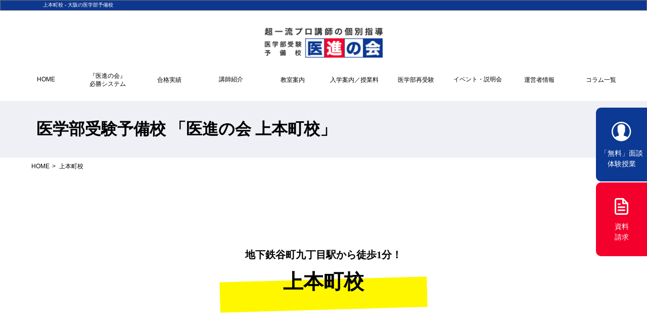

--- FILE ---
content_type: text/html; charset=UTF-8
request_url: https://ishin-kai.info/uehonmachi/
body_size: 7096
content:
<!doctype html>
<html lang="ja">
<head>
<meta charset="utf-8">
<meta name="format-detection" content="telephone=no">
<meta http-equiv="X-UA-Compatible" content="IE=edge">
<title>上本町に校ついて｜大阪上本町・天王寺・奈良・和歌山・西宮・神戸の医学部予備校 医進の会</title>
<meta name="description" content="【2人に1人が医学部受験に合格】医進の会の上本町校について紹介します。交通の便が良く、授業に集中できる環境が整っています。駅から校舎までのルートを参考にしてください。">
<meta name="keywords" content="上本町,大阪,医学部,予備校">
<meta property="og：title" content="上本町校について｜大阪上本町・天王寺・奈良・和歌山・西宮・神戸の医学部予備校 医進の会" />
<meta property="og：type" content="website" />
<meta property="og：url" content="https://ishin-kai.info/uehonmachi/" />
<meta property="og:description" content="【2人に1人が医学部受験に合格】医進の会の上本町校について紹介します。交通の便が良く、授業に集中できる環境が整っています。駅から校舎までのルートを参考にしてください。" />
<meta property="og：image" content="https://ishin-kai.info/img/common/logo01.png" />
<meta name="twitter:card" content="summary" />
<meta name="twitter:site" content="@ishinyobikou" />
<meta name="twitter:title" content="上本町校について｜大阪上本町・天王寺・奈良・和歌山・西宮・神戸の医学部予備校 医進の会" />
<meta name="twitter:description" content="【2人に1人が医学部受験に合格】医進の会の上本町校について紹介します。交通の便が良く、授業に集中できる環境が整っています。駅から校舎までのルートを参考にしてください。" />
<meta name="twitter:image" content="https://ishin-kai.info/img/common/logo01.png" />
<link rel="canonical" href="https://ishin-kai.info/uehonmachi/" />
<link rel="icon" type="image/gif" href="../../img/favicon.ico">
<link rel="stylesheet" type="text/css" href="../../css/common/layout.css">
<link rel="stylesheet" type="text/css" href="../../css/common/general.css">
<link rel="stylesheet" type="text/css" href="../../css/school.css">
<script src="../../js/head.js"></script>
<script>
	(function (i, s, o, g, r, a, m) {
	 i['GoogleAnalyticsObject'] = r;
	 i[r] = i[r] || function () {
	  (i[r].q = i[r].q || []).push(arguments)
	 }, i[r].l = 1 * new Date();
	 a = s.createElement(o),
			 m = s.getElementsByTagName(o)[0];
	 a.async = 1;
	 a.src = g;
	 m.parentNode.insertBefore(a, m)
	})(window, document, 'script', 'https://www.google-analytics.com/analytics.js', 'ga');

	ga('create', 'UA-99011320-1', 'auto');
	ga('send', 'pageview');

   </script>

<!-- Google Tag Manager -->
<script>(function(w,d,s,l,i){w[l]=w[l]||[];w[l].push({'gtm.start':
new Date().getTime(),event:'gtm.js'});var f=d.getElementsByTagName(s)[0],
j=d.createElement(s),dl=l!='dataLayer'?'&l='+l:'';j.async=true;j.src=
'https://www.googletagmanager.com/gtm.js?id='+i+dl;f.parentNode.insertBefore(j,f);
})(window,document,'script','dataLayer','GTM-KR8X7SK');</script>
<!-- End Google Tag Manager -->

 <!-- ■共通タグ -->
 <!-- EBiS tag version4.10 start -->
 <script type="text/javascript">
	 (function(a,d,e,b,i,s){ window[i]=window[i]||[];var f=function(a,d,e,b,i,s){
		 var o=a.getElementsByTagName(d)[0],h=a.createElement(d),t='text/javascript';
		 h.type=t;h.async=e;h.onload=function(){ window[i].init(
			 { argument:s, auto:true }
		 );};h._p=o;return h;},h=f(a,d,e,b,i,s),l='//taj',j=b+s+'/cmt.js';h.src=l+'1.'+j;
		 h._p.parentNode.insertBefore(h,h._p);h.onerror=function(k){k=f(a,d,e,b,i,s);
		 k.src=l+'2.'+j;k._p.parentNode.insertBefore(k,k._p);};
	 })(document,'script',true,'ebis.ne.jp/','ebis','UUQ5rhNV');
 </script>
 <!-- EBiS tag end -->
</head>
<body>
<div id="container">
    <header id="gHeader">
    	<h1><span>上本町校 - 大阪の医学部予備校</span></h1>
<div class="hBox">
<div class="logo"><a href="/"><img loading="lazy" width="468" height="118" src="/img/common/logo01.png" alt="大阪の医学部予備校 医進の会" class="img01"><img loading="lazy" width="286" height="86" src="/img/common/logo02.png" alt="医進の会" class="img02"></a></div>

<div class="menu sp"><span></span><span></span><span></span></div>

<nav id="gNavi">

<ul class="naviList" id="menu_02">
<li class="pc"><a href="/">HOME</a></li>

<li>
<ul class="ul_sougou">
<li class="li"><a href="/system/point/">・医進の会とは？</a> <a href="/system/">・授業内容・時間割</a> <a href="/system/private-lessons/">・1対1の個別指導　</a> <a href="/system/private-lessons/onlinelesson/">・オンライン授業　</a> <a href="/system/professional-team/">・超一流プロ講師陣</a> <a href="/system/follow/" class="ht">・授業時間以外の<br>
徹底フォローシステム</a> <a href="/system/study-room/">・勉強に最適な環境</a> </li>
</ul>
<span style="border-bottom:10px solid #fff;">『医進の会』<br class="pc">必勝システム</span>

<ul class="subNavi">
<li><a href="/system/point/">医進の会とは？</a></li>
<li><a href="/system/">授業内容・時間割</a></li>
<li><a href="/system/private-lessons/">1対1の個別指導</a></li>
<li><a href="/system/private-lessons/onlinelesson/">オンライン授業</a></li>
<li><a href="/system/professional-team/">超一流プロ講師陣</a></li>
<li><a href="/system/follow/">授業時間以外の徹底フォローシステム</a></li>
<li><a href="/system/study-room/">勉強に最適な環境</a></li>
</ul>
</li>

<li><span style="border-bottom:10px solid #fff;">合格実績</span>
<ul class="ul_jirei">
<li class="li"> <a href="/record/" class="ht">・合格実績　　　</a> <a href="/record/voice/" class="ht">・合格体験記一覧</a> </li>
</ul>
<ul class="subNavi">
<li><a href="/record/">合格実績</a></li>
<li><a href="/record/voice/">合格体験記一覧</a></li>
</ul>
</li>
<li class="list01 sp"><a href="/teacher/">講師紹介</a></li>
<li class="list01 pc"><a href="/teacher/">講師紹介</a></li>

<li><span style="border-bottom:10px solid #fff;">教室案内</span>
<ul class="ul_jirei">
<li class="li"> <a href="/tennouji/" class="ht">・天王寺校　　　</a> <a href="/uehonmachi/" class="ht">・上本町校　　　</a> <a href="/tanimachi/" class="ht">・谷町校　　　　</a> </li>
</ul>
<ul class="subNavi">
<li><a href="/tennouji/">天王寺校</a></li>
<li><a href="/uehonmachi/">上本町校</a></li>
<li><a href="/tanimachi/">谷町校</a></li>
</ul>
</li>

<li class="sp"><span>入学案内／授業料</span>
<ul class="subNavi">
<li><a href="/entrance/">入学までの流れ</a></li>
<li><a href="/entrance/fee/">学費について</a></li>
<li><a href="/entrance/dormitory/">寮のご案内</a></li>
</ul>
</li>

<li class="sp"><span>医学部再受験</span>
<ul class="subNavi">
<li><a href="https://ishin-kai.info/saijuken/">対象者別にご紹介</a></li>
<li><a href="https://ishin-kai.info/saijuken/yobikou/">予備校選びについて</a></li>
<li><a href="https://ishin-kai.info/saijuken/kokuritsu/">国公立大学紹介</a></li>
<li><a href="https://ishin-kai.info/saijuken/shiritsu/">私立大学紹介</a></li>
<li><a href="https://ishin-kai.info/saijuken/shiritsu/">編入試験と一般入試</a></li>
</ul>
</li>

<li class="list01 sp"><a href="/event/admission/">イベント・説明会</a></li>

<li class="pc"><span style="border-bottom:10px solid #fff;">入学案内／授業料</span>
<ul class="ul_jirei">
<li class="li"> <a href="/entrance/" class="ht">・入学までの流れ</a> <a href="/entrance/fee/" class="ht">・学費について　</a> <a href="/entrance/dormitory/" class="ht">・寮のご案内　　</a> </li>
</ul>
<ul class="subNavi">
<li><a href="/entrance/">入学までの流れ</a></li>
<li><a href="/entrance/fee/">学費について</a></li>
<li><a href="/entrance/dormitory/">寮のご案内</a></li>
</ul>
</li>

<li class="pc"><span style="border-bottom:10px solid #fff;">医学部再受験</span>
<ul class="ul_sougou">
<li class="li"><a href="https://ishin-kai.info/saijuken/" class="ht">・対象者別にご紹介　</a> <a href="https://ishin-kai.info/saijuken/yobikou/" class="ht">・予備校選びについて</a> <a href="https://ishin-kai.info/saijuken/kokuritsu/" class="ht">・国公立大学紹介　　</a> <a href="https://ishin-kai.info/saijuken/shiritsu/" class="ht">・私立大学紹介　　　</a> <a href="https://ishin-kai.info/saijuken/taisaku/" class="ht">・編入試験と一般入試</a> </li>
</ul>
</li>

<li class="list01 pc"><a href="/event/admission/">イベント・説明会</a> </li>

<li><span style="border-bottom:10px solid #fff;">運営者情報</span>

<ul class="ul_sougou">
<li class="li"> <a href="/aboutus/" class="ht">・運営者情報　　　　　</a> <a href="/aboutus/privacy/" class="ht">・プライバシーポリシー</a> <a href="/aboutus/recruit/" class="ht">・講師・アシスタント　<br>
チューターの募集</a> </li>
</ul>

<ul class="subNavi">
<li><a href="/aboutus/">運営者情報</a></li>
<li><a href="/aboutus/privacy/">プライバシーポリシー</a></li>
<li><a href="/aboutus/recruit/">講師・アシスタント・チューターの募集</a></li>
</ul>

<li><span style="border-bottom:10px solid #fff;">コラム一覧</span>
<style>
	#gNavi .ul_sougou.new_menu > li > a { justify-content: flex-start; margin-left: 36px!important; }
</style>
<ul class="ul_sougou new_menu">
<li class="li">
	<a href="/column/">・コラム一覧</a>
	<a href="https://ishin-kai.info/column/category/information">・大学情報</a>
	<a href="https://ishin-kai.info/column/category/study">・勉強・対策</a>
	<a href="https://ishin-kai.info/column/category/exam">・入試</a>
	<a href="https://ishin-kai.info/column/category/fee">・料金・費用</a>
	<a href="https://ishin-kai.info/column/category/knowledge">・基礎知識</a>
	<a href="https://ishin-kai.info/column/category/transfer">・社会人・編入</a>
</li>
</ul>

<ul class="subNavi">
	<li><a href="https://ishin-kai.info/column/category/information" class="ht">大学情報</a></li>
	<li><a href="https://ishin-kai.info/column/category/study" class="ht">勉強・対策</a></li>
	<li><a href="https://ishin-kai.info/column/category/exam" class="ht">入試</a></li>
	<li><a href="https://ishin-kai.info/column/category/fee" class="ht">料金・費用</a></li>
	<li><a href="https://ishin-kai.info/column/category/knowledge" class="ht">基礎知識</a></li>
	<li><a href="https://ishin-kai.info/column/category/transfer" class="ht">社会人・編入</a></li>
</ul>
</li>

<ul class="subNavi">
<li><a href="/aboutus/">運営者情報</a></li>
<li><a href="/aboutus/privacy/">プライバシーポリシー</a></li>
<li><a href="/aboutus/recruit/">講師・アシスタント・チューターの募集</a></li>
</ul>
</li>
<!--
<li class="list01 pc"><a href="/column/">コラム一覧</a> </li>
<li class="list01 sp"><a href="/column/">コラム一覧</a></li>
-->
<li class="list01 sp"><a href="/faq/">Q&amp;A</a></li>
<li class="list01 sp"><a href="/sitemap/">サイトマップ</a></li>
</ul>

<ul class="gList spNone">
<li class="sp"><a href="tel:0667762934"><img loading="lazy" src="/img/common/icon05.png" width="30" alt="電話アイコン">お電話でのお問合せ</a></li>
<li><a href="/application/"><img loading="lazy" src="/img/common/icon01.png" width="39" alt="面談・体験授業">「無料」面談<br class="pc">体験授業</a></li>
<li><a href="/contact/"><img loading="lazy" src="/img/common/icon02.png" width="27" alt="資料請求">資料<br class="pc">請求</a></li>
</ul>

</nav>

</div>
</header>
	<main id="main" role="main">
		<div class="pageTitle">
			<div class="inner">
				<div class="lBox" style="padding-top:3%;">
					<h2>医学部受験予備校 <br class="sp">「医進の会 上本町校」</h2>
				</div>
				<div class="photo"><!--<img src="../../img/school/tennouji/page_title_img01.png" alt="医学部受験予備校 「医進の会 天王寺校」" class="pc"><img src="../../img/school/tennouji/sp_page_title_img01.jpg" alt="医学部受験予備校 「医進の会 天王寺校」" class="sp">--></div>
			</div>
		</div>
		<ul id="pagePath">
			<li><a href="../../">HOME</a>&gt;</li>
			<li>上本町校</li>
		</ul>
		<div class="content">
<h3 class="headLine02 fadeInUp"><span><span class="small">地下鉄谷町九丁目駅から徒歩1分！</span><br>上本町校</span></h3>

<h4 class="headLine03 fadeInUp">近鉄電車大阪線ルートでのアクセス</h4>
<ul class="access_list">
<li>
<img src="../../img/school/uehonmachi/osaka_01.jpg" alt="近鉄電車大阪線ルートでの上本町校までのアクセス1" class="access_img">
<p class="access_text">1.地上改札口を出ると正面に近鉄百貨店が見えます。</p>
</li>
<li>
<img src="../../img/school/uehonmachi/osaka_02.jpg" alt="近鉄電車大阪線ルートでの上本町校までのアクセス2" class="access_img">
<p class="access_text">2.右手のファミリーマートの角を曲がります。</p>
</li>
<li>
<img src="../../img/school/uehonmachi/osaka_03.jpg" alt="近鉄電車大阪線ルートでの上本町校までのアクセス3" class="access_img">
<p class="access_text">3.左手に見えるチャオプレッソの手前を左へ曲がります。</p>
</li>
<li>
<img src="../../img/school/uehonmachi/osaka_04.jpg" alt="近鉄電車大阪線ルートでの上本町校までのアクセス4" class="access_img">
<p class="access_text">4.12番出口を出て、左へ進みます。（約５ｍ）</p>
</li>
<li>
<img src="../../img/school/uehonmachi/osaka_05.jpg" alt="近鉄電車大阪線ルートでの上本町校までのアクセス5" class="access_img">
<p class="access_text">5.正面に茶色の建物（ハイハイタウン）が見えますので、交差点を渡ります。</p>
</li>
<li>
<img src="../../img/school/uehonmachi/osaka_06.jpg" alt="近鉄電車大阪線ルートでの上本町校までのアクセス6" class="access_img">
<p class="access_text">6.交差点を渡ったら右に道なりに進みます。（約10m）</p>
</li>
<li>
<img src="../../img/school/uehonmachi/osaka_07.jpg" alt="近鉄電車大阪線ルートでの上本町校までのアクセス7" class="access_img">
<p class="access_text">7.交差点を渡らず、左に曲がって大通り沿いに真っすぐ進みます。</p>
</li>
<li>
<img src="../../img/school/uehonmachi/osaka_08.jpg" alt="近鉄電車大阪線ルートでの上本町校までのアクセス8" class="access_img">
<p class="access_text">8.一つ目の信号を渡ると、左手にガラスが特徴的なビルが見えてきます。</p>
</li>
<li>
<img src="../../img/school/uehonmachi/osaka_09.jpg" alt="近鉄電車大阪線ルートでの上本町校までのアクセス9" class="access_img">
<p class="access_text">9.「S＆J」とある正面入り口から入りますと、エントランスの右奥にエレベーターがございます。５階までお上がりください。</p>
</li>
</ul>


<h4 class="headLine03 fadeInUp">近鉄電車奈良線ルートでのアクセス</h4>
<ul class="access_list">
<li>
<img src="../../img/school/uehonmachi/nara_01.jpg" alt="近鉄電車奈良線ルートでの上本町校までのアクセス1" class="access_img">
<p class="access_text">1.近鉄電車奈良線　地下西改札口を出て、正面にQBハウスがある所を左に曲がり、真っすぐ進みます。</p>
</li>
<li>
<img src="../../img/school/uehonmachi/nara_02.jpg" alt="近鉄電車奈良線ルートでの上本町校までのアクセス2" class="access_img">
<p class="access_text">2.ハイハイタウンの入り口と宝くじ売り場の間にある、レンガ調の階段を上がります。</p>
</li>
<li>
<img src="../../img/school/uehonmachi/nara_03.jpg" alt="近鉄電車奈良線ルートでの上本町校までのアクセス3" class="access_img">
<p class="access_text">3.階段を上がると左側に大通りが見えます。</p>
</li>
<li>
<img src="../../img/school/uehonmachi/nara_04.jpg" alt="近鉄電車奈良線ルートでの上本町校までのアクセス4" class="access_img">
<p class="access_text">4.大通り沿いに左へ曲がり、しばらく真っすぐに進みます。</p>
</li>
<li>
<img src="../../img/school/uehonmachi/nara_05.jpg" alt="近鉄電車奈良線ルートでの上本町校までのアクセス5" class="access_img">
<p class="access_text">5.一つ目の信号を渡ってさらに真っすぐ進んでいくと、左手にガラスが特徴的なビルが見えてきます。</p>
</li>
<li>
<img src="../../img/school/uehonmachi/nara_06.jpg" alt="近鉄電車奈良線ルートでの上本町校までのアクセス6" class="access_img">
<p class="access_text">6.「S＆J」とある正面入り口から入りますと、エントランスの右奥にエレベーターがございます。５階までお上がりください。</p>
</li>
</ul>


<table class="comTable fadeInUp">
				<tbody>
					<tr>
						<th>運営者</th>
						<td>医学部受験予備校 「医進の会 上本町校」</td>
					</tr>
					<tr>
						<th>所在地</th>
						<td>〒543-0002 大阪市天王寺区上汐3-8-26 S&amp;J ビル5F</td>
					</tr>
					<tr>
						<th>電話<br class="sp">番号</th>
						<td><a href="tel:0667762934">06-6776-2934</a></td>
					</tr>
				</tbody>
			</table>
      <div class="comBtn_show mb100"><a href="../application/">お問い合わせはこちら</a></div>
<div class="map fadeInUp"><iframe src="https://www.google.com/maps/embed?pb=!1m18!1m12!1m3!1d3281.5347397900373!2d135.51493871551122!3d34.66645114255907!2m3!1f0!2f0!3f0!3m2!1i1024!2i768!4f13.1!3m3!1m2!1s0x6000e79e90a9799d%3A0xe1990af647d2304e!2z5Yy76YCy44Gu5LyaIOS4iuacrOeUuuagoQ!5e0!3m2!1sja!2sjp!4v1653625901898!5m2!1sja!2sjp" width="600" height="350" style="border:0;" allowfullscreen="" loading="lazy" referrerpolicy="no-referrer-when-downgrade"></iframe></div>
</div>
		<div class="comBtmBox fadeInUp">
			<p class="title">教室案内</p>

<div class="system_bottom">
				<a href="../tennouji/">&#8811;&nbsp;天王寺校</a>
				<a href="../tanimachi/">&#8811;&nbsp;谷町校</a>
				</div>

		</div>
    </main><style>
.flogo-style{
width:100%;
max-width:1100px;
margin-left: auto;
margin-right: auto;
margin-top:1%;
margin-bottom:-3%;
}
.flogo-style img{
width:250px;
}
.tel_new{
color:#fff!important;
font-size:20px;
display:inline-block!important;
padding-bottom:0;
vertical-align: bottom;
line-height: 1em!important;
}
.tel_new_s{
font-size:13px!important;
text-align: center;
}
@media (min-width:897px){
.f-logo-sp{
display:none;
}
}
@media (max-width:896px){
.f-logo-sp{
background:#fff;
text-align: center;
padding-top:15px;
}
.f-logo-sp img{
width:40%;
}
}
</style>
	<footer id="gFooter">

  <section class="f_info">
  <div class="wrap" style="margin-bottom:68px;">
    <ul class="f_link_list">
      <li><a href="/system/point/">医進の会とは</a></li>
      <li><a href="/system/follow/">合格フォローシステム</a></li>
      <li><a href="/record/">合格実績</a></li>
      <li><a href="/record/voice/">合格体験記</a></li>
      <li><a href="/entrance/fee/">授業料</a></li>
    </ul>
  </div>
  <div class="wrap">
    <ul class="f_info_w">
      <li>
        <h2>ご相談・お問い合わせはこちらから</h2>
        <div class="spw_c">
          <p class="info_t_01"><a href="tel:06-6776-2934"><img src="/img/tel_f_icon.png" width="27" height="32" alt="電話番号">06-6776-2934<span class="info_t_02">受付時間 9:00～21:00 (月～日)</span></a></p>
        </div>
      </li>
      <li>
        <p><a href="/application/" class="f_info_btn clas_b ctt_c"><span></span>体験授業申込</a></p>
        <p><a href="/contact/" class="f_info_btn docs_b ctt_c"><span></span>資料請求</a></p>
      </li>
    </ul>
  </div>
</section>
		<div class="fNavi" style="background:#012468;padding-top:1%;">
			<div class="fInner">
				<ul class="naviList">
					<li><a href="/system/">『医進の会』必勝システム</a>
						<ul class="subList">
							<li><a href="/system/">授業内容・時間割</a></li>
							<li><a href="/system/private-lessons/">1対1の個別指導</a><span></span><a href="/system/private-lessons/onlinelesson/">オンライン授業</a></li>
							<li><a href="/system/professional-team/">超一流プロ講師陣</a></li>
							<li><a href="/system/follow/">授業時間以外の徹底フォローシステム</a></li>
							<li><a href="/system/study-room/">勉強に最適な環境</a></li>
						</ul>
					</li>
				</ul>
				<ul class="naviList">
					<li><a href="/entrance/">入学案内／授業料</a>
						<ul class="subList">
							<li><a href="/entrance/">入学までの流れ</a></li>
							<li><a href="/entrance/fee/">学費について</a></li>
							<li><a href="/entrance/dormitory/">寮のご案内</a></li>
						</ul>
					</li>
				</ul>
				<ul class="naviList">
					<li><a href="/record/">合格実績</a>
						<ul class="subList">
							<li><a href="/record/">合格実績</a></li>
							<li><a href="/record/voice/">合格体験記一覧</a></li>
						</ul>
					</li>
				</ul>
				<ul class="naviList">
					<li><a href="/tennouji/">教室案内</a>
						<ul class="subList">
							<li><a href="/tennouji/">天王寺校</a></li>
							<li><a href="/uehonmachi/">上本町校</a></li>
							<li><a href="/tanimachi/">谷町校</a></li>
						</ul>
					</li>
				</ul>
				<ul class="naviList">
					<li><a href="https://ishin-kai.info/saijuken/">医学部再受験</a>
					<ul class="subList">
					<li><a href="https://ishin-kai.info/saijuken/yobikou/">予備校選びについて</a></li>
					<li><a href="https://ishin-kai.info/saijuken/kokuritsu/">国公立大学紹介</a></li>
					<li><a href="https://ishin-kai.info/saijuken/shiritsu/">私立大学紹介</a></li>
					<li><a href="https://ishin-kai.info/saijuken/taisaku/">編入試験と一般入試</a></li>
					</ul>
					</li>
				</ul>
				<ul class="naviList">
					<li><a href="/column/">コラム</a></li>					
					<li><a href="/exam/">受験情報一覧</a></li>
					<li><a href="/aboutus/">運営者情報</a></li>
					<li><a href="/teacher/">講師紹介</a></li>
					<li><a href="/faq/">Q&amp;A</a></li>
					<li><a href="/sitemap/">サイトマップ</a></li>
				</ul>
			</div>
			<div class="flogo-style">
				<a href="/"><img src="/img/common/f_logo_new.png" alt="大阪の医学部予備校 医進の会" class=""><img src="/img/common/sp_f_logo.png" alt="大阪の医学部予備校 医進の会" class="sp"></a>
				<a class="kobetsu-logo" href="https://kobetsu-kai.com/" target="_blank"><img src="/img/kobetsu-kai-logo.png" alt="大阪の塾・進学塾個別の会"></a>
				<div class="tel_new pc"><em>TEL.06-6776-2934</em><br><span class="tel_new_s">受付時間 9:00-21:00（月～日）</span></div>
			</div>
		</div>

		<ul class="fLinkList spNone">
			<li><a href="/contact/"><img src="/img/common/icon02_mid.png" width="22" height="27" alt="資料請求">資料請求</a></li>
			<li><a href="/application/"><img src="/img/common/icon01_mid.png" width="30" hight="30" alt="「無料」面談・体験授業">「無料」面談・体験授業</a></li>
    		<!--<li class="sp"><a href="tel:0667762934"><img src="/img/common/icon05.png" width="30" heigjt="30" alt="電話アイコン">お電話でのお問合せ</a></li>-->
		</ul>

<div class="fLinkList_n_box">
<ul class="fLinkList_n pcNone">
			<li class="bg1"><a href="/contact/"><img src="/img/common/icon02_sp.png" width="10" height="12" alt="資料請求" style="margin-top:5px;"> 資料請求</a></li>
			<li class="bg2"><a href="/application/"><img src="/img/common/icon01_sp.png" width="13" height="13" alt="「無料」面談・体験授業" style="margin-top:5px;">「無料」面談・体験授業</a></li>
			<li class="bg5 wide"><a href="tel:0667762934"><span class="ftm">受付時間 9:00-21:00 (月～日)</span><br><img src="/img/common/icon05_sp.png" width="12" height="12" alt="電話アイコン" style="margin-top:4px;"> <span class="ftb">06-6776-2934</span></a></li>
		</ul></div>

<!--<div class="bg3"><a href="tel:0667762934"><img src="/img/common/icon05.png" width="12px" alt="電話アイコン" style="margin-top:7px;"> <span class="ftb">06-6776-2934</span><br><span class="ftm">受付時間 9:00-21:00(月～日)</span></a></div>-->

		<!--<div class="fBox">
			<div class="fLogo"><a href="/"><img src="/img/common/f_logo.png" alt="大阪の医学部予備校 医進の会" class="pc"><img src="/img/common/sp_f_logo.png" alt="大阪の医学部予備校 医進の会" class="sp"></a></div>
			<div class="rBox">
				<p class="tel pc"><em>TEL.06-6776-2934</em>受付時間9:00-21:00(月～日)</p>
			</div>
		</div>-->

		<div class="f-logo-sp">
			<img src="/img/common/logo01.png" alt="超一流プロ講師の個別指導 医学部受験予備校 医進の会">
			<div class="sp-kobetsu-logo">
				<a href="https://kobetsu-kai.com/" target="_blank"><img src="/img/sp-kobetsu-kai-logo.png" alt="大阪の塾・進学塾個別の会"></a>
			</div>
		</div>
		<!-- /.f-logo-sp -->

		<address>&copy; ISHIN NO KAI. 2024 AllRight Reserved.</address>
<script src="https://code.jquery.com/jquery-3.2.1.min.js"></script>
<script>
 　jQuery('.modal_pop').hide();
 　jQuery('.show_pop').on('click',function(){
   　jQuery('.modal_pop').fadeIn();
 　});
 　jQuery('.js-modal-close').on('click',function(){
   　jQuery('.modal_pop').fadeOut();
 　});
 　jQuery('.show_pop_p').on('click',function(){
   　jQuery('.modal_pop').fadeIn();
 　});
</script>
</footer>
</div>
<script src="../../js/jquery-3.6.0.min.js"></script>
<script src="../../js/jquery.matchHeight.js"></script>
<script src="../../js/common.js"></script>
<script>
$(function(){
	if($('.comPeoList li').length<9){
		$('.comBtn').hide();
	}
	$('.comBtn a').click(function(){
		$('.comPeoList li:hidden:lt(8)').show();
		if($('.comPeoList li:hidden').length<1){
			$('.comBtn').hide();
		}
		return false;
	});
});
</script>
<script type="application/ld+json">
{
"@context" : "https://schema.org",
"@type" : "LocalBusiness",
"name" : "医学部予備校 「医進の会 上本町校」",
"description" : "【2人に1人が医学部受験に合格】医進の会の上本町校について紹介します。交通の便が良く、授業に集中できる環境が整っています。駅から校舎までのルートを参考にしてください。",
"url" : "https://www.ishin-kai.info/school/uehonmachi/",
"logo": "https://www.ishin-kai.info/img/common/logo01.png",
"telephone" : "+81-6-6776-2934",
"adress" : {
"@type": "PostalAddress",
"postalCode": "543-0002",
"addressRegion": "大阪府",
"addressLocality": "大阪市天王寺区",
"streetAddress": "上汐3-8-26 S＆Jビル5階"
},
"openingHoursSpecification":[
   {
   "@type":"OpeningHoursSpecification",
   "dayOfWeek":[
   "Monday",
   "Tuesday",
   "Wednesday",
   "Thursday",
   "Friday",
   "Saturday",
   "Sunday"
   ],
   "opens":"9:00",
   "closes":"21:00"
   }
   ]
}
</script>
<script type="application/ld+json">
{
    "@context": "https://schema.org",
    "@type": "BreadcrumbList",
    "itemListElement": [
        {
            "@type": "ListItem",
            "position": 1,
            "item": {
                "@id": "https://ishin-kai.info",
                "name": "【公式】医学部受験予備校 医進の会｜2人に1人が医学部受験に合格",
                "url": "https://ishin-kai.info"
            }
        },
        {
            "@type": "ListItem",
            "position": 2,
            "item": {
                "@id": "https://ishin-kai.info/uehonmachi/",
                "name": "上本町校について",
                "url": "https://ishin-kai.info/uehonmachi/"
            }
        }
    ]
}
</script>
</body>
</html>


--- FILE ---
content_type: text/css
request_url: https://ishin-kai.info/css/common/layout.css
body_size: 4824
content:
@charset "utf-8";
/*----------------------------------------
	デフォルトスタイル
----------------------------------------*/
html,body,div,span,applet,object,iframe,h1,h2,h3,h4,h5,h6,p,blockquote,pre,a,abbr,acronym,address,big,cite,code,del,dfn,em,font,img,ins,kbd,q,s,samp,small,strike,strong,sub,sup,tt,var,b,u,i,center,dl,dt,dd,ol,ul,li,fieldset,form,label,legend,table,caption,tbody,tfoot,thead,tr,th,td{
	margin:0;
	padding:0;
	background:transparent;
	border:0;
	outline:0;
	font-size:1em;
}
html{
	font-size:62.5%;
}
body,table,input,textarea,select,option{
	font-family:'Noto Sans JP',sans-serif;
}
article,aside,canvas,details,figcaption,figure,footer,header,hgroup,menu,nav,section,summary{
	display:block;
}
ol,ul{
	list-style:none;
}
blockquote,q{
	quotes:none;
}
:focus{
	outline:0;
}
ins{
	text-decoration:none;
}
del{
	text-decoration:line-through;
}
img{
	vertical-align:top;
	max-width:100%;
    height:auto;
}
a,
a:link{
	color:#000;
	text-decoration:none;
	transition:.3s;
}
a:visited{
	color:#000;
}
a:hover{
	color:#000;
}
a:active{
	color:#000;
}
/*----------------------------------------
	レイアウト
----------------------------------------*/
body{
	color:#000;
	font-size:1.6rem;
	font-weight:400;
	line-height:2.25;
	text-size-adjust:none;
	-webkit-text-size-adjust:none;
	background-color:#fff;
}
#container{
	text-align:left;
	overflow:hidden;
}
#main{
	display:block;
}
a[href^="tel:"]{
	cursor:default;
	pointer-events:none;
}
@media (min-width:897px){
	.sp{
		display:none !important;
	}
}
@media (max-width:896px){
	body{
		min-width:inherit;
		font-size:1.4rem;
		line-height:1.57;
	}
	body.fixed{
		width:100%;
		position:fixed;
		left:0;
		top:0;
	}
	a:hover,
	a:hover img{
		opacity:1 !important;
	}
	.pc{
		display:none !important;
	}
	a[href^="tel:"]{
		cursor:pointer;
		pointer-events:auto;
	}
	#container{
		padding-top:90px;
	}
}
/*----------------------------------------
	ヘッダー
----------------------------------------*/
#gHeader{
	position:relative;
	background:#fff;
}
@media (min-width:897px){
#gHeader h1{
	margin-bottom:34px;
	padding-bottom:1px;
	padding-left:5%;
	color:#fff;
	font-size:1rem;
	font-weight:400;
	line-height:1.8;
	text-align:left;
	border:1px solid #707070;
	background:#0E3890;
}
}
#gHeader h1 span,
#gHeader .hBox{
	margin:0 auto;
	padding:0 20px;
	max-width:1240px;
	display:block;
}
#gHeader .logo{
	margin:0 auto;
	width:234px;
}
#gHeader .logo .img02{
	display:none;
}
@keyframes show{
	0%  {opacity:0;}
	100%{opacity:1;}
}
@media (min-width:897px) and (max-width:1099px){
	#gHeader.fix .logo{
		margin:0;
		width:120px;
	}
}
@media (min-width:897px){
	#gHeader.fix{
		padding-bottom:0;
		width:100%;
		position:fixed;
		left:0;
		top:0;
		z-index:1000;
	}
	#gHeader.fix + #main{
		margin-top:218px;
	}
	#gHeader.fix h1{
		display:none;
	}
	#gHeader.fix .hBox{
		max-width:1220px;
		display:flex;
		justify-content:space-between;
		align-items:center;
	}
	#gHeader.fix .logo{
		margin:0 0 0 11px;
		width:143px;
		animation:show 0.5s ease-in-out;
	}
	#gHeader.fix .logo .img01{
		display:none;
	}
	#gHeader.fix .logo .img02{
		display:block;
	}
}
@media (max-width:896px){
	#gHeader{
		padding-bottom:0;
		width:100%;
		position:fixed;
		left:0;
		top:0;
		z-index:1000;
	}
	#gHeader h1{
	padding-bottom:1px;
	color:#fff;
	font-size:1rem;
	font-weight:400;
	line-height:1.8;
	text-align:left;
	border:1px solid #707070;
	background:#0E3890;
	}
	#gHeader .hBox{
		margin:0 auto;
		padding:0 0 0 21px;
		max-width:inherit;
		display:flex;
		justify-content:space-between;
		align-items:center;
	}
	#gHeader .logo{
		margin:1px 0 0;
		width:174px;
	}
	#gHeader .menu{
        display:block;
        width:68px;
        height:68px;
		position:relative;
		background:#0B3993;
        -webkit-transition:all .3s ease;
        transition:all .3s ease;
        cursor:pointer;
        z-index:100;
    }
    #gHeader .menu span{
        width:22px;
        height:2px;
        position:absolute;
        top:22px;
        left:23px;
        cursor:pointer;
        border:none;
        background:#FFF;
        -webkit-transition:all .35s ease;
        transition:all .35s ease;
    }
    #gHeader .menu span:nth-of-type(2){
        top:33px;
    }
    #gHeader .menu span:nth-of-type(3){
        top:44px;
    }
    #gHeader .menu.on span{
		width:32px;
		left:18px;
	}
    #gHeader .menu.on span:first-child{
        transform:translateY(10px) translateX(0) rotate(45deg);
    }
    #gHeader .menu.on span:nth-of-type(2){
        opacity:0;
    }
    #gHeader .menu.on span:nth-of-type(3){
        transform:translateY(-12px) translateX(0) rotate(-45deg);
    }
}
/*----------------------------------------
	gNavi
----------------------------------------*/
#gNavi .naviList{
	margin:0 10px;
	display:flex;
	justify-content:space-between;
}
#gNavi .naviList li{
	flex:1;
}
#gNavi .naviList li a{
	padding-top:11px;
	height:86px;
	display:flex;
	justify-content:center;
	align-items:center;
	font-size:1.4rem;
	line-height:1.375;
	text-align:center;
	border-bottom:11px solid #fff;
	box-sizing:border-box;
}
#gNavi .naviList li span{
	padding-top:11px;
	height:86px;
	display:flex;
	justify-content:center;
	align-items:center;
	font-size:1.4rem;
	line-height:1.375;
	text-align:center;
	border-bottom:11px solid #fff;
	box-sizing:border-box;
}
#gNavi .naviList .subBox{
	display:none;
	padding:31px 44px 29px;
	width:1240px;
	position:absolute;
	left:50%;
    transform:translateX(-50%);
	top:100%;
	background:#597DC2;
	box-sizing:border-box;
	z-index:999;
}
#gNavi .naviList .subBox .inner{
	margin:0 auto;
	max-width:1152px;
	position:relative;
}
#gNavi .naviList .subBox .title{
	margin-bottom:25px;
	color:#fff;
	font-size:1.6rem;
	font-weight:700;
	line-height:1.5;
}
#gNavi .naviList .subBox .gClose{
	width:51px;
	position:absolute;
	right:-44px;
	bottom:-55px;
	cursor:pointer;
}
#gNavi .naviList .subList{
	display:flex;
}
#gNavi .naviList .subList li{
	margin-right:24px;
	width:calc((100% - 96px) / 5);
	flex:none;
}
#gNavi .naviList .subList li:last-child{
	margin-right:0;
}
#gNavi .naviList .subList li a{
	padding-top:0 !important;
	height:auto;
	display:block;
	color:#fff;
	line-height:1.5625;
	border-bottom:none !important;
}
#gNavi .naviList .subList li .pho{
	margin-bottom:15px;
	overflow:hidden;
}
#gNavi .naviList .subList li .pho img{
	transition:.3s;
}
#gNavi .naviList .subList li .link{
	margin:6px 0 0 auto;
	padding:2px 2px 1px !important;
	width:134px;
	display:block;
	position:relative;
	font-size:1.2rem;
	border:1px solid #fff !important;
}
#gNavi .naviList .subList li .link::before{
	width:23px;
	height:1px;
	position:absolute;
	left:-12px;
	top:50%;
	background:#fff;
	content:"";
}
#gNavi .gList{
	position:fixed;
	right:0;
	top:50%;
	transform:translateY(-50%);
	z-index:1000;
}
#gNavi .gList li:not(:last-child){
	margin-bottom:2px;
}
#gNavi .gList li a{
	padding-top:3px;
	width:101px;
	height:146px;
	display:flex;
	justify-content:center;
	align-items:center;
	flex-direction:column;
	position:relative;
	color:#fff;
	font-size:1.4rem;
	line-height:1.5;
	text-align:center;
	box-sizing:border-box;
}
#gNavi .gList li span{
	padding-top:3px;
	width:101px;
	height:146px;
	display:flex;
	justify-content:center;
	align-items:center;
	flex-direction:column;
	position:relative;
	color:#fff;
	font-size:1.4rem;
	line-height:1.5;
	text-align:center;
	box-sizing:border-box;
}
#gNavi .gList li a::before{
	width:121px;
	height:100%;
	position:absolute;
	left:0;
	top:0;
	border-radius:10px 0 0 10px;
	background:#F4002C;
	transition:.3s;
	content:"";
	z-index:-1;
}
#gNavi .gList li span::before{
	width:121px;
	height:100%;
	position:absolute;
	left:0;
	top:0;
	border-radius:10px 0 0 10px;
	background:#F4002C;
	transition:.3s;
	content:"";
	z-index:-1;
}
#gNavi .gList li:nth-child(2) a::before{
	background:#0B3993;
}
#gNavi .gList li a img{
	margin-bottom:13px;
	display:block;
}
#gNavi .gList li:nth-child(2) span::before{
	background:#0B3993;
}
#gNavi .gList li span img{
	margin-bottom:13px;
	display:block;
}
/* #gNavi .gList li:last-child a::before{
	background:#38CD01;
}
#gNavi .gList li:last-child span::before{
	background:#38CD01;
} */
@media (min-width:897px) and (max-width:1260px){
	#gHeader.fix #gNavi .naviList li a{
		font-size:1.15vw !important;
	}
	#gHeader.fix #gNavi .naviList li span{
		font-size:1.15vw !important;
	}
}
@media (min-width:897px) and (max-width:1140px){
	#gHeader.fix #gNavi .naviList li a{
		font-size:1.4rem;
	}
	#gHeader.fix #gNavi .naviList li span{
		font-size:1.4rem;
	}
}
@media (min-width:897px) and (max-width:1099px){
	#gNavi .naviList li a{
		font-size:1.4rem;
	}
	#gNavi .naviList li span{
		font-size:1.4rem;
	}
	#gHeader.fix #gNavi{
		width:calc(100% - 130px);
	}
}
@media (min-width:897px) and (max-width:979px){
	#gNavi .naviList li a{
		font-size:1.3rem;
	}
	#gNavi .naviList li span{
		font-size:1.3rem;
	}
}
@media (min-width:897px){
	#gHeader.fix #gNavi .naviList > li > a{
		animation:show 0.5s ease-in-out;
	}
	#gHeader.fix #gNavi .naviList > li > span{
		animation:show 0.5s ease-in-out;
	}
/*
	#gNavi .naviList li a:hover,
	#gNavi .naviList li a.on{
		padding-top:16px;
		border-bottom-color:#597DC2;
	}
*/
	#gNavi .naviList li span:hover,
	#gNavi .naviList li span.on{
		padding-top:16px;
		border-bottom-color:#597DC2;
	}
	#gNavi .naviList .subNavi{
		display:none !important;
	}
	/* #gNavi .naviList .subBox .gClose:hover{
		opacity:0.8;
	} */
	#gNavi .naviList .subList li a:hover .pho img{
		transform:scale(1.2);
	}
	#gNavi .naviList .subList li span:hover .pho img{
		transform:scale(1.2);
	}
	#gNavi .naviList .subList li .link:hover{
		border-color:#0B3993 !important;
		background:#0B3993;
	}
	#gNavi .gList li a:hover::before{
		left:-20px;
	}
	#gNavi .gList li span:hover::before{
		left:-20px;
	}
	#gHeader.fix #gNavi{
		width:calc(100% - 170px);
	}
	#gHeader.fix #gNavi .naviList li a{
		padding-top:4px;
		/* border-bottom-width:4px; */
	}
	#gHeader.fix #gNavi .naviList li span{
		padding-top:4px;
		/* border-bottom-width:4px; */
	}
}
@media (max-width:896px){
	#gNavi{
		display:none;
		width:100%;
		height:calc(100% - 68px);
		position:fixed;
		left:0;
		top:88px;
		overflow:auto;
		background:#fff;
		box-sizing:border-box;
		z-index:1000;
	}
	#gNavi .naviList{
		margin:0;
		display:block;
		border-top:1px solid #D5D5D5;
	}
	#gNavi .naviList li a{
		padding:17px 0 17px 56px;
		height:auto;
		color:#666;
		display:block;
		font-size:1.8rem;
		font-weight:700;
		letter-spacing:0.1em;
		text-align:left;
		background:url(../../img/common/icon03.png) no-repeat left 24px center / 16px 14px;
		border-bottom:1px solid #D5D5D5;
	}
	#gNavi .naviList li span{
		padding:17px 0 17px 56px;
		height:auto;
		color:#666;
		display:block;
		font-size:1.8rem;
		font-weight:700;
		letter-spacing:0.1em;
		text-align:left;
		background:url(../../img/common/icon03.png) no-repeat left 24px center / 16px 14px;
		border-bottom:1px solid #D5D5D5;
	}
	#gNavi .naviList li.list01 a{
		background:url(../../img/common/icon06.png) no-repeat left 25px center / 14px 16px;
	}
	#gNavi .naviList li.list01 span{
		background:url(../../img/common/icon06.png) no-repeat left 25px center / 14px 16px;
	}
	#gNavi .naviList li a.on{
		background-image:url(../../img/common/icon04.png);
	}
	#gNavi .naviList li span.on{
		background-image:url(../../img/common/icon04.png);
	}
	#gNavi .naviList .subNavi{
		display:none;
		border:1px solid #fff;
		border-bottom-color:#D5D5D5;
		background:#ECF0F1;
	}
	#gNavi .naviList .subNavi li a{
		padding:11px 20px 13px;
		height:auto;
		font-size:1.6rem;
		font-weight:400;
		border-color:#fff;
		background:#ECF0F1;
	}
	#gNavi .naviList .subNavi li span{
		padding:11px 20px 13px;
		height:auto;
		font-size:1.6rem;
		font-weight:400;
		border-color:#fff;
		background:#ECF0F1;
	}
	#gNavi .gList{
		position:static;
		right:auto;
		top:auto;
		display:flex;
		flex-direction:column-reverse;
		transform:none;
	}
	#gNavi .gList li{
		width:100%;
	}
	#gNavi .gList li:not(:last-child){
		margin-bottom:0;
	}
	#gNavi .gList li a{
		padding-top:3px;
		width:auto;
		height:60px;
		flex-direction:row;
		font-size:2.2rem;
		line-height:1.5;
		background:#0B3993;
	}
	#gNavi .gList li span{
		padding-top:3px;
		width:auto;
		height:60px;
		flex-direction:row;
		font-size:2.2rem;
		line-height:1.5;
		background:#0B3993;
	}
	#gNavi .gList li a::before{
		display:none;
	}
	#gNavi .gList li:last-child a{
		background:#F4002C;
	}
	#gNavi .gList li span::before{
		display:none;
	}
	#gNavi .gList li:last-child span{
		background:#F4002C;
	}
	#gNavi .gList li.sp a{
		color:#707070;
		background:#ECF0F1;
	}
	#gNavi .gList li.sp span{
		color:#707070;
		background:#ECF0F1;
	}
	#gNavi .gList li a img{
		margin:0 16px 0 0;
		display:block;
	}
}
@media (max-width:359px){
	#gNavi .naviList li a{
		font-size:1.6rem;
	}
	#gNavi .naviList .subNavi li a{
		font-size:1.4rem;
	}
	#gNavi .naviList li span{
		font-size:1.6rem;
	}
	#gNavi .naviList .subNavi li span{
		font-size:1.4rem;
	}
}
/*----------------------------------------
	フッター
----------------------------------------*/
#gFooter{
	background:#082865;
}
#gFooter .fNavi{
	padding:60px 20px 67px;
	background:#597DC2;
}
#gFooter .fNavi .fInner{
	margin:0 auto;
	max-width:1100px;
	display:flex;
	justify-content:space-between;
}
#gFooter .fNavi li{
	line-height:1.5;
}
#gFooter .fNavi li:not(:last-child){
	margin-bottom:10px;
}
#gFooter .fNavi li a{
	color:#fff;
	font-size_:1.8rem;
	font-size:1.4rem;
	font-weight:700;
	letter-spacing:0.1em;
	line-height:1.5;
	font-feature-settings:"palt";
	-ms-font-feature-settings:"palt";
	-moz-font-feature-setting:"palt";
}
#gFooter .fNavi .subList{
	margin-top:17px;
	padding-left:25px;
	border-left:2px solid #fff;
}
#gFooter .fNavi .subList li:not(:last-child){
	margin-bottom:5px;
}
#gFooter .fNavi .subList li{
	margin-bottom:2px;
}
#gFooter .fNavi .subList li a{
	font-size_:1.4rem;
	font-size:1.2rem;
	font-weight:400;
	letter-spacing:0;
	font-feature-settings:normal;
	-ms-font-feature-settings:normal;
	-moz-font-feature-setting:normal;
}
#gFooter .fNavi .subList li span{
	margin:-5px 12px 0;
	width:39px;
	height:2px;
	display:inline-block;
	vertical-align:middle;
	background:#fff;
}
#gFooter .fLinkList{
	margin-left:-620px;
	margin-top:-26px;
	max-width:1240px;
	width:100%;
	position:absolute;
	left:50%;
	display:flex;
	justify-content:flex-end;
}
#gFooter .fLinkList li{
	width:180px;
	height:54px;
	position:relative;
}
#gFooter .fLinkList li:last-child{
	width:227px;
}
#gFooter .fLinkList li a{
	width:100%;
	height:100%;
	display:flex;
	justify-content:center;
	align-items:center;
	position:absolute;
	left:0;
	bottom:0;
	color:#fff;
	font-size: 1.5rem;
	background:#E51430;
}
#gFooter .fLinkList li a img{
	margin-right:5px;
}
#gFooter .fLinkList li:nth-child(2) a{
	background:#0B3993;
}
@media (min-width:897px){
#gFooter .fBox{
	margin:0 auto;
	padding:57px 20px 47px;
	max-width:1222px;
	display:flex;
	justify-content:space-between;
	box-sizing:border-box;
}
#gFooter .rBox{
	width:calc(100% - 520px);
}
#gFooter .fLogo{
	width:520px;
}
}
@media (max-width:896px){
#gFooter .fBox{
	margin:0 auto;
	padding:57px 5px 47px;
	max-width:1222px;
width:98%;
position:relative;
}
#gFooter .rBox .to_13{
width:34%;
position:absolute;
right:35px!important;
}
#gFooter .rBox .to_13 img{
	width:100%;
}
#gFooter .fLogo{
	width:40%;
float:left;
margin-left:-20px!important;
}
#gFooter .fLogo img{
	width:100%;
}
}
#gFooter .rBox p{
	color:#fff;
	font-size:1.4rem;
	line-height:1.875;
}
#gFooter .rBox .tel{
	margin:7% 0 7px 10px;
	display:flex;
	align-items:center;
	flex-wrap:wrap;
}
#gFooter .rBox .tel-top{
	margin:2% 0 7px 10px;
	display:flex;
	align-items:center;
	flex-wrap:wrap;
}
#gFooter .rBox .to_13{
padding-top:16px;
padding-left:10px;
}
#gFooter .rBox .tel em{
	margin-right:15px;
	font-size:3rem;
	font-weight:400;
	font-style:normal;
	letter-spacing:0.06em;
	line-height:1;
}
#gFooter .rBox .tel-top em{
	margin-right:15px;
	font-size:3rem;
	font-weight:400;
	font-style:normal;
	letter-spacing:0.06em;
	line-height:1;
}
#gFooter address{
	padding_:28px 20px 30px;
	padding:7px 20px 8px;
	font-size:1.4rem;
	font-weight:400;
	font-style:normal;
	text-align:center;
	background:#fff;
}
@media (min-width:897px) and (max-width:1130px){
	#gFooter .fNavi li a{
		font-size:1.57vw;
	}
	#gFooter .fNavi .subList li a{
		font-size:1.4vw;
	}
	#gFooter .fLogo{
		width:calc(100% - 570px);
	}
	#gFooter .rBox{
		width:570px;
	}
}
@media (min-width:897px){
	#gFooter .fNavi li a:hover{
		color:#000;
		background:#fff;
	}
	#gFooter .fLinkList li a:hover{
		height:86px;
	}
}
@media (max-width:896px){
	#gFooter .fNavi{
		display:none;
	}
	#gFooter .fLinkList{
        margin-left:0;
		margin-top:0;
		max-width:inherit;
		width:auto;
		position:static;
		left:auto;
		display:block;
		transform:none;
	}
	#gFooter .fLinkList li{
		width:auto !important;
		height:68px;
	}
	#gFooter .fLinkList li a{
		position:static;
		left:auto;
		bottom:auto;
		justify-content:center;
		align-items:center;
		font-size:2.2rem;
	}
	#gFooter .fLinkList li a img{
		margin-right:16px;
	}
	#gFooter .fLinkList li:last-child a{
		color:#707070;
		background:#ECF0F1;
	}
	#gFooter .fBox{
		margin:0 auto;
		padding:16px 10px 30px 20px;
		max-width:inherit;
		display:block;
	}
	#gFooter .fLogo{
		margin:0 -4px 7px;
		width:220px;
	}
	#gFooter .rBox{
		width:auto;
	}
	#gFooter address{
		padding:17px 10px 20px;
	}
}

@media (min-width:897px){
#menu_02 li {
	position: relative;
	float: left;
	margin_: 0!important;
	padding_: 0!important;
	text-align: left;
}
#menu_02 .li a {
	display_: block;
	margin: 0;
	padding_: 8px 0 8px 10px;
	padding:0!important;
	color: #fff;
	font-size: 14px;
	font-weight: bold;
	line-height: 1;
	text-decoration: none;
	border:none!important;
    height:40px!important;
	text-align: left!important;
}
#menu_02 li ul li{
text-align: left!important;
}
#menu_02 li ul {
	list-style: none;
	position: absolute;
	top: 110%!important;
	left: 0;
	margin: 0;
	padding_: 4;
	border-radius: 8px;
	z-index: 99;
	overflow: hidden;
	width: 500%;
	height: 0;
	color: #fff;
	-moz-transition: .4s;
	-webkit-transition: .4s;
	-o-transition: .4s;
	-ms-transition: .4s;
	transition: .4s;
}
#menu_02 li .ul_sougou {
	width: 170%!important;
}
#menu_02 li .ul_jirei {
	width: 140%!important;
}
#menu_02 li ul li a {
	font-weight: lighter!important;
}
#menu_02 li:hover ul li {
	overflow: visible;
}
#menu_02 li:hover ul li:first-child {
	border-top: 0;
}
#menu_02 li:hover ul li:last-child {
	border-bottom: 0;
}
#menu_02 li:hover ul {
	overflow: visible;
	height: auto;
	padding: 2%;
	border-radius: 8px;
	background-color: rgba(89,125,194,1);;
	box-shadow: 0px 4px 6px rgba(0,0,0,0.16);
}
.header{
z-index:99!important;
}
.ht{
margin-left: 3em!important;
text-indent: -1em;
}
}
@media (max-width:896px){
.ul_sougou,
.ul_jirei{
display:none!important;
}
}

.comBtmBox{
padding-top:1.5%!important;
padding-bottom:1.5%!important;
}
.system_bottom{
text-align: center;
margin-top:-1%!important;
}
.system_bottom a{
		display: inline-block;
                width:auto!important;
                margin-left:1%;
                margin-right:1%;
		text-align: center;
		font-size:14px!important;
		}
@media (max-width:896px){
.system_bottom a{
text-align: left!important;
}
}

/*ポップアップここから*/
.show_pop,
.show_pop_p{
    cursor: pointer;
}
.modal_pop{
    width: 100vw;
    height: 100vh;
    position:fixed;
    top: -25px;
    left:0;
    z-index:9997!important;
}
.bg{
    background-color: #1119;
    width: 100%;
    height: 100%;
    position:fixed;
    z-index:9998!important;
}

.modal_pop_main{
    background: #fff;
    padding: 20px;
    z-index: 99999;
    position: absolute;
    width: 350px;
    height: 350px;
    text-align: center;
    border-radius: 10px;
    top: 50%;
    left: 50%;
    transform: translate(-50%, -50%);
    -webkit-transform: translate(-50%, -50%);
    -ms-transform: translate(-50%, -50%);
    display: flex;
    flex-wrap: wrap;
    justify-content: center;
}

.close_btn{
    text-align: right;
    font-size: 20px;
    margin-bottom: -25px;
    width: 100%;
    cursor: pointer;
}
/*ポップアップココまで*/
@media (max-width:375px){
.cv-contact a img,
.cv-contact div img{
  width:auto;
  height: 58px;
}
}

@media (max-width:896px){
.spNone{
display:none!important;
}
.fLinkList_n{
position_:fixed;
bottom_:0;
text-align:center;
z-index:99!important;
width:100%;
}
.fLinkList_n li{
width:48%;
display:inline-block;
vertical-align:top;
z-index:99!important;
border-radius:4px;
padding-top:14px;
padding-bottom:14px;
height_:40px;
margin-bottom:3px;
}
.fLinkList_n li.wide{
	width: 97%;
}
.bg3 a{
color:#555!important;
font-weight:bold;
}
.bg5 a{
color:#555!important;
font-weight:bold;
}
.fLinkList_n li a{
color:#fff;
font-weight:bold;
}
.bg1{
background_: #F4002C;
background: rgba(216,0,0,1.00);
}
.bg2{
background: #0B3993;
}
.bg4{
background_: #38CD01;
background: #fff;
border:1px solid #008A00;
}
.bg4 a{
color:#008A00!important;
}
.bg5{
background: #FFF700;
padding-top:5px!important;
padding-bottom:8px!important;
line-height:1.2em!important;
}
.bg3{
background: #DBDBDB;
position:fixed;
bottom:0;
text-align:center;
z-index:99!important;
border-radius:4px;
width:98%;
padding-top:5px;
padding-bottom:5px;
left: 50%;
transform: translateX(-50%);
line-height:1.5em!important;
}
.ftb{
font-size:18px!important;
}
.ftm{
font-size:10px!important;
}
footer{
margin-bottom:100px;
}
.fLinkList_n_box{
position:fixed;
bottom:0;
z-index:99!important;
width:100%;
padding-top:4px;
background: rgba(0,0,0,0.20);
}
}
@media(min-width:897px) {
.pcNone{
display:none;
}
}

@media (min-width: 897px) {
	#gNavi .naviList li span,
	#gNavi .naviList li a {
		font-size: 1.2rem;
	}
}

.sp-kobetsu-logo {
	margin-top: 30px;
}

@media (max-width:599px) {
	.sp-kobetsu-logo {
		margin-top: 15px;
	}
}

@media (min-width:897px) {
	.flogo-style {
		display: flex;
		align-items: center;
	}
}

.top-sp-kobetsu-logo {
	width: 220px;
}

#gFooter .fBox.pcNone .fLogo {
	margin: 0 !important;
}

#gFooter .fBox.pcNone {
	display: flex;
	align-items: center;
}

@media (max-width:743px) {
	#gFooter .fBox.pcNone .fLogo {
		float: none;
		margin: 0 auto !important;
	}

	.top-sp-kobetsu-logo {
		margin: 0 auto;
	}

	#gFooter .fBox.pcNone {
		display: block;
		margin: 0;
		padding: 16px 20px 30px 20px;
		box-sizing: border-box;
	}

	#gFooter .rBox .to_13 {
		position: static;
		width: 220px;
    	display: block;
		margin: 0 auto;
	}
}


--- FILE ---
content_type: text/css
request_url: https://ishin-kai.info/css/common/general.css
body_size: 8147
content:
@charset "utf-8";

.clearfix:after {
  content: "";
  display: block;
  clear: both
}

.flex, .flexA, .flexB, .flexC {
  display: flex;
  flex-wrap: wrap
}

.flexA {
  justify-content: space-around
}

.flexB {
  justify-content: space-between
}

.flexC {
  justify-content: center
}

.content {
  margin: 0 auto;
  padding: 0 20px;
  max-width: 825pt
}

.page_top_bnr {
  max-width: 800px !important;
  margin: 0 auto 60px;
}

.mt40 {
  margin-top: 40px !important;
}

.mb40 {
  margin-bottom: 40px !important;
}

.mb00 {
  margin-bottom: 0 !important;
}

.mb100 {
  margin-bottom: 100px !important;
}

#main .point__comparison {
  margin: 0 0 30px 0;
}

.page_bnr {
  max-width: 800px !important;
}

@media(max-width:896px) {
  .content {
    padding: 0 2pc;
    max-width: inherit
  }

  #main .point__comparison {
    margin-bottom: 100px;
  }
}

._fadeInUp {
  opacity: 0;
  transform: translate(0, 50px);
  -webkit-transition: all .8s;
  transition: all .8s
}

._fadeInUp.on {
  opacity: 1;
  transform: translate(0, 0)
}

@media(min-width:897px) {
  ._fadeInUp.delay01 {
    -webkit-transition-delay: .3s;
    transition-delay: .3s
  }

  ._fadeInUp.delay02 {
    -webkit-transition-delay: .6s;
    transition-delay: .6s
  }
}

.pageTitle {
  background: #efeff6
}

.pageTitle .inner {
  margin: 0 auto;
  padding-left: 52px;
  max-width: 930pt;
  display: flex;
  justify-content: space-between;
  align-items: center;
  box-sizing: border-box;
  font-family: Noto Serif JP, serif
}

.pageTitle .lBox {
  padding: 20px 0
}

.pageTitle h2 {
  margin: -5px 0 13px;
  font-size: 3.2rem;
  font-weight: 600;
  line-height: 1.5
}

.pageTitle p {
  font-size: 1.6rem;
  font-weight: 500;
  line-height: 1.5
}

.pageTitle .photo {
  position: relative;
  margin: 15px 0 -35px;
  width: 462px
}

.photo_catch {
  position: absolute;
  top: 50%;
  right: 30px;
  transform: translateY(-50%);
}

.photo_catch p {
  text-align: right;
  line-height: 1.8 !important;
  letter-spacing: .1em;
  color: #fff;
  font-size: 150% !important;
  filter: drop-shadow(0px 0px 7px rgb(0 0 0));
}

@media(max-width:896px) {
  .pageTitle {
    margin-bottom: 10px;
    position: relative;
    background: 0
  }

  .pageTitle:before {
    width: 100%;
    height: calc(100% - 40px);
    position: absolute;
    left: 0;
    top: 0;
    background: #efeff6;
    content: ""
  }

  .photo_catch {
    right: 20px;
  }

  .photo_catch p {
    font-size: min(5vw, 50px) !important;
  }

  .pageTitle .inner {
    margin: 0 18px;
    padding-left: 0;
    max-width: inherit;
    display: block;
    position: relative;
    z-index: 1
  }

  .pageTitle .lBox {
    padding: 22px 0 0;
    min-height: 154px;
    box-sizing: border-box
  }

  .pageTitle h2 {
    margin: 0 0 8px;
    font-size: 2.4rem;
    line-height: 1.2
  }

  .pageTitle p {
    font-size: 1.6rem;
    font-weight: 500;
    line-height: 1.375
  }

  .pageTitle .photo {
    margin: 0;
    width: auto
  }

  .pageTitle .photo img {
    width: 100%
  }
}

#pagePath {
  margin: -2px auto 122px;
  padding: 0 20px;
  max-width: 867pt
}

#pagePath li {
  margin-right: 3px;
  display: inline;
  font-size: 1.2rem;
  line-height: 1.5
}

#pagePath li a {
  margin-right: 5px
}

#pagePath li a:hover {
  text-decoration: underline
}

@media(max-width:896px) {
  #pagePath {
    margin: 0 auto 46px !important;
    padding: 0 18px;
    max-width: inherit;
    line-height: 1.2
  }

  #pagePath li {
    display: inline;
    font-size: 1.2rem
  }

  #pagePath li a:hover {
    text-decoration: none
  }
}

.comPeoList {
  margin: -51px 0 51px;
  display: flex;
  justify-content: space-between;
  flex-wrap: wrap
}

.comPeoList li {
  margin-top: 51px;
  width: 47.7%
}

.comPeoList_ li:nth-child(n+9) {
  display: none
}

.comPeoList li a {
  padding: 0 2pc 11px;
  height: 100%;
  min-height: 289px;
  display: block;
  font-size: 1.4rem;
  font-weight: 700;
  line-height: 1.875;
  border: 1px solid #707070;
  box-sizing: border-box
}

.comPeoList li a:hover {
  opacity: .8
}

.comPeoList li a .txt {
  margin: 0 -2pc 15px;
  padding: 10px 2pc;
  min-height: 45px;
  display: flex;
  align-items: center;
  background-color: #efeff6;
  box-sizing: border-box
}

.comPeoList li a .txt.large {
  font-size: 1.6rem
}

.comPeoList li a .txt:after {
  content: '';
  min-height: inherit;
  font-size: 0
}

.comPeoList li a .peoBox {
  padding-left: .5%;
  display: flex;
  justify-content: space-between
}

.comPeoList li a .peoBox .peo {
  width: 26%
}

.comPeoList li a .peoBox .txtBox {
  margin-top: 1pc;
  width: 68%
}

.comPeoList li a .peoBox .txtBox p {
  font-size: 1.2rem;
  font-weight: 400;
  line-height: 1.57
}

.comPeoList li a .peoBox .txtBox .ttl {
  margin-bottom: 20px;
  padding-bottom: 11px;
  display: flex;
  justify-content: space-between;
  align-items: flex-end;
  flex-wrap: wrap;
  font-size: 1.6rem;
  font-weight: 700;
  border-bottom: 6px solid #082865
}

.comPeoList li a .peoBox .txtBox .ttl small {
  min-width: 150px;
  font-size: 1.2rem;
  text-align: right
}

@media(max-width:896px) {
  .comPeoList {
    margin: 0 0 61px;
    display: block
  }

  .comPeoList li {
    margin: 0 0 20px;
    width: auto
  }

  .comPeoList li:last-child {
    margin: 0
  }

  .comPeoList li a {
    padding: 0 15px 11px;
    min-height: 275px;
    display: block;
    font-size: 1.4rem;
    line-height: 20px
  }

  .comPeoList li a .txt {
    margin: 0 -15px 25px;
    padding: 15px;
    min-height: 30px
  }

  .comPeoList li a .peoBox {
    padding-left: 5px
  }

  .comPeoList li a .peoBox .peo {
    width: 71px
  }

  .comPeoList li a .peoBox .txtBox {
    margin-top: -8px;
    width: calc(100% - 90px)
  }

  .comPeoList li a .peoBox .txtBox p {
    line-height: 20px
  }

  .comPeoList li a .peoBox .txtBox .ttl {
    margin-bottom: 15px;
    padding-bottom: 7px;
    display: block;
    font-size: 1.8rem;
    border-bottom-width: 4px
  }

  .comPeoList li a .peoBox .txtBox .ttl small {
    margin-top: 4px;
    min-width: inherit;
    display: block;
    font-size: 1.4rem;
    text-align: left
  }
}

.comBtn, .comBtn a {
  display: flex;
  justify-content: center
}

.comBtn_show, .comBtn_show a {
  display: flex;
  justify-content: center
}

.comBtn a, .comBtn_show a {
  padding: 0 50px;
  min-width: 298px;
  height: 82px;
  align-items: center;
  position: relative;
  color: #fff;
  font-size: 3.2rem;
  font-weight: 700;
  line-height: 1.625;
  background-color: rgba(216, 0, 0, 1.00);
  box-sizing: border-box
}

.comBtn a:before, .comBtn_show a::before {
  width: 44px;
  height: 1px;
  position: absolute;
  right: -22px;
  top: 50%;
  background: #707070;
  content: ""
}

@media(min-width:897px) {
  .comBtn a:hover, .comBtn_show a:hover {
    color: #fff;
    background: #1c50a0 !important
  }
}

@media(max-width:896px) {
  .comBtn, .comBtn_show {
    display: flex;
    justify-content: center
  }

  .comBtn a, .comBtn_show a {
    padding: 13px 10px 1pc;
    min-width: inherit;
    width: 100%;
    max-width: 303px;
    height: auto;
    display: block;
    text-align: center;
    font-size: 2.4rem;
    line-height: 1.2
  }

  .comBtn a:before, .comBtn_show a::before {
    display: none;
    width: 44px;
    height: 1px;
    position: absolute;
    right: -22px;
    top: 50%;
    background: #707070;
    content: ""
  }
}

.comBtmBox {
  padding: 50px 0 86px;
  background: #ecf0f1
}

.comBtmBox .title {
  margin-bottom: 26px;
  color: #082865;
  font-size: 1.6rem;
  font-weight: 700;
  text-align: center
}

.comBtmBox .phoLinkList {
  display: flex;
  justify-content: center
}

.comBtmBox .phoLinkList li {
  margin: 0 13px;
  width: 349px
}

.comBtmBox .phoLinkList li a {
  height: 100%;
  display: block;
  position: relative;
  color: #fff;
  font-size: 1.2rem;
  line-height: 1.786;
  overflow: hidden
}

.comBtmBox .phoLinkList li a img {
  transition: .3s
}

.comBtmBox .phoLinkList li a:before {
  border: 1px solid #464646;
  content: "";
  z-index: 1
}

.comBtmBox .phoLinkList li a .subBox, .comBtmBox .phoLinkList li a:before {
  width: 100%;
  height: 100%;
  position: absolute;
  left: 0;
  top: 0;
  box-sizing: border-box
}

.comBtmBox .phoLinkList li a .subBox {
  padding: 30px 35px
}

.comBtmBox .phoLinkList li a .subBox .ttl {
  margin-bottom: 20px;
  font-size: 1.6rem;
  font-weight: 700;
  text-align: center
}

.comBtmBox .phoLinkList.center li a .subBox {
  display: flex;
  justify-content: center;
  align-items: center
}

.comBtmBox .phoLinkList.center li a .subBox .ttl {
  margin-bottom: 0 !important
}

@media(min-width:897px) and (max-width:1040px) {
  .comBtmBox .phoLinkList li a .subBox {
    padding: 10px 35px
  }

  .comBtmBox .phoLinkList li a .subBox .ttl {
    margin-bottom: 0
  }
}

@media(min-width:897px) {
  .comBtmBox .phoLinkList li a:hover img {
    transform: scale(1.1)
  }
}

@media(max-width:896px) {
  .comBtmBox {
    padding: 44px 20px 76px
  }

  .comBtmBox .content {
    padding: 0
  }

  .comBtmBox .title {
    margin-bottom: 38px;
    font-size: 2rem
  }

  .comBtmBox .phoLinkList {
    display: block
  }

  .comBtmBox .phoLinkList li {
    margin: 0 0 21px;
    width: auto;
    height: 139px
  }

  .comBtmBox .phoLinkList li:last-child {
    margin: 0
  }

  .comBtmBox .phoLinkList li img {
    width: 100%;
    height: 100%;
    -o-object-fit: cover;
    object-fit: cover
  }

  .comBtmBox .phoLinkList li a {
    font-size: 1.4rem;
    line-height: 20px
  }

  .comBtmBox .phoLinkList li a .subBox {
    padding: 25px 35px 5px
  }

  .comBtmBox .phoLinkList li a .subBox .ttl {
    margin-bottom: 15px;
    font-size: 2rem
  }

  .comBtmBox .phoLinkList.center li a .subBox {
    padding-top: 5px
  }
}

.headLine01 {
  margin-bottom: 37px;
  padding: 6px 0 9px 37px;
  color: #0b3993;
  font-size: 2.4rem;
  line-height: 1.5;
  border-left: 6px solid #082865
}

@media(max-width:896px) {
  .headLine01 {
    margin-bottom: 38px;
    padding: 0 0 0 26px;
    position: relative;
    font-size: 2rem;
    border: 0
  }

  .headLine01:before {
    width: 6px;
    height: calc(100% - 3px);
    position: absolute;
    left: 0;
    top: 5px;
    background: #082865;
    content: ""
  }
}

.headLine02 {
  margin-bottom: 148px;
  text-align: center;
  font-size: 4rem;
  font-weight: 600;
  line-height: 1.7;
  font-family: Noto Serif JP, serif
}

.headLine02 span {
  padding-bottom: 25px;
  min-width: 483px;
  display: inline-block;
  position: relative
}

.headLine02 span:after {
  width: 100%;
  height: 60px;
  background-color: #fff700;
  position: absolute;
  bottom: 0;
  left: 0;
  transform: rotate(-1.6deg);
  z-index: -1;
  content: ''
}

@media(max-width:896px) {
  .headLine02 {
    margin: 0 -34px 145px;
    font-size: 2.4rem !important;
    line-height: 1.67 !important
  }

  .headLine02 span {
    padding: 0 0 33px !important;
    min-width: inherit !important;
    display: block !important;
    font-size: min(5.2vw, 28px);
  }

  .headLine02 span:after {
    height: 58px !important;
    transform: rotate(-3.2deg) !important
  }
}

@media(max-width:359px) {
  .headLine02 {
    font-size: 6.8vw !important
  }
}

.headLine03 {
  margin-bottom: 40px;
  font-size: 2.6rem;
  font-weight: 700;
  line-height: 1.8
}

.headLine03.center {
  text-align: center
}

@media(max-width:896px) {
  .headLine03 {
    margin-bottom: 23px !important;
    font-size: 2rem !important;
    line-height: 1.5 !important
  }
}

.headLine04 {
  margin-bottom: 40px;
  padding: 10px;
  font-size: 1.6rem;
  line-height: 1.3;
  display: flex;
  flex-wrap: wrap;
  align-content: center;
  justify-content: center;
  align-items: center;
  text-align: center;
  min-height: 6pc;
  background-color: #ecf0f1;
  box-sizing: border-box
}

.headLine04:after {
  content: '';
  min-height: inherit;
  font-size: 0
}

.headLine04 small {
  font-size: 1.4rem
}

@media(max-width:896px) {
  .headLine04 {
    margin-bottom: 20px;
    padding: 5px;
    min-height: 68px
  }

  .headLine04 small {
    font-size: 2rem
  }
}

.headLine05 {
  margin-bottom: 38px;
  color: #013678;
  font-size: 4rem;
  font-weight: 600;
  line-height: 1.2;
  font-family: Noto Serif JP, serif
}

@media(max-width:896px) {
  .headLine05 {
    margin-bottom: 7px;
    font-size: 3.6rem;
    line-height: 1.4
  }
}

@media(max-width:389px) {
  .headLine05 {
    font-size: 9vw
  }
}

.headLine07 {
  font-size: 1.6rem;
  font-weight: 700;
  line-height: 2.25
}

@media(max-width:896px) {
  .headLine07 {
    font-size: 1.6rem;
    line-height: 2
  }
}

.headLine06 {
  font-size: 2.6rem;
  font-weight: 700;
  line-height: 1.73
}

@media(max-width:896px) {
  .headLine06 {
    font-size: 1.6rem;
    line-height: 2
  }
}

.comFaqDl dt {
  margin-top: 22px;
  padding: 36px 5pc 34px 152px;
  position: relative;
  font-size: 2.6rem;
  line-height: 1.625;
  min-height: 7pc;
  display: flex;
  align-items: center;
  box-sizing: border-box;
  background_: #ecf0f1 url(../../img/common/icon07.png)no-repeat right 42px top 51px / 29px auto;
  background: #ecf0f1;
  cursor: pointer;
  text-align: left;
}

.comFaqDl dt:before {
  width: 36px;
  height: 51px;
  position: absolute;
  left: 44px;
  top: 30px;
  background: url(../../img/common/q.png)no-repeat center center / 36px auto;
  content: ""
}

.comFaqDl dt.on {
  background-image: url(../../img/common/icon08.png)
}

.comFaqDl dt:after {
  width: 1px;
  height: calc(100% - 26px);
  position: absolute;
  left: 115px;
  top: 13px;
  background: #707070;
  content: ""
}

.comFaqDl dt.on:after {
  height: calc(100% - 9pt)
}

.comFaqDl dd {
  display_: none;
  padding: 26px 40px 26px 152px;
  position: relative;
  font-size: 1.4rem;
  line-height: 1.875;
  background: #fbfbfb;
  text-align: left;
}

.comFaqDl dd .sub {
  display: flex;
  flex-wrap: wrap;
  align-content: center;
  min-height: 60px;
  align-items: center
}

.comFaqDl dd .sub:after {
  content: '';
  min-height: inherit;
  font-size: 0
}

.comFaqDl dd .sub p, .comFaqDl dd .sub ul {
  width: 100%
}

.comFaqDl dd:before {
  width: 30px;
  height: 52px;
  position: absolute;
  left: 46px;
  top: 31px;
  background: url(../../img/common/a.png)no-repeat center center / 30px auto;
  content: ""
}

.comFaqDl dd li, .comFaqDl dd p {
  margin: 0 !important;
  font-size: 1.6rem !important;
  line-height: 1.875 !important
}

.comFaqDl dd:after {
  width: 1px;
  height: calc(100% - 16pt);
  position: absolute;
  left: 115px;
  top: 13px;
  background: #707070;
  content: ""
}

.comFaqDl dd li {
  padding-left: 1em;
  text-indent: -1em
}

@media(min-width:897px) {
  .comFaqDl dt:hover {
    background-color_: #dedede
  }
}

@media(max-width:896px) {
  .comFaqDl dt {
    margin-top: 15px;
    padding: 13px 50px 15px 73px;
    min-height: 5pc;
    font-size: 1.6rem;
    background-size: 26px auto;
    background-position: right 17px top 30px;
    box-sizing: border-box
  }

  .comFaqDl dt:before {
    width: 22px;
    height: 33px;
    left: 17px;
    top: 24px;
    background-size: 22px auto
  }

  .comFaqDl dt:after {
    left: 52px
  }

  .comFaqDl dd {
    padding: 13px 18px 20px 73px;
    position: relative;
    font-size: 1.2rem;
    line-height: 20px
  }

  .comFaqDl dd .sub {
    min-height: 40px
  }

  .comFaqDl dd:before {
    width: 20px;
    height: 33px;
    left: 17px;
    top: 18px;
    background-size: 20px auto
  }

  .comFaqDl dd li, .comFaqDl dd p {
    margin: 0 !important;
    font-size: 1.2rem !important;
    line-height: 20px !important
  }

  .comFaqDl dd:after {
    left: 52px
  }
}

.comImgBox {
  margin-bottom: 162px;
  display: flex;
  justify-content: space-between
}

.comImgBox:last-child {
  margin-bottom: 0
}

.comImgBox .photoBox {
  padding-top: 9pt;
  width: 42%
}

.comImgBox .photoBox img {
  width: 100%
}

.comImgBox .textBox {
  width: 53%;
  font-size: 1.6rem
}

.comImgBox02 .photoBox {
  margin: -37px 4px 40px 40px;
  width: 29%;
  float: right
}

.comImgBox02 .textBox p:not(:last-child) {
  margin-bottom: 13px
}

@media(max-width:896px) {
  .comImgBox {
    margin-bottom: 75pt;
    display: block
  }

  .comImgBox .photoBox {
    padding-top: 0;
    width: 100%
  }

  .comImgBox .textBox {
    margin-bottom: 38px;
    width: 100%;
    font-size: 1.4rem
  }

  .comImgBox02 .photoBox {
    margin: 0 auto 30px;
    width: 40%;
    float: none
  }
}

.comInner {
  margin-bottom: 195px
}

.comSubInner {
  margin-bottom: 90pt
}

@media(max-width:896px) {
  .comInner {
    margin-bottom: 90pt
  }

  .comSubInner {
    margin-bottom: 60px
  }
}

.comImgList {
  margin: -78px 0 85px;
  display: flex;
  justify-content: space-between;
  flex-wrap: wrap
}

.comImgList:last-child {
  margin-bottom: 0 !important
}

.comImgList li {
  margin-top: 78px;
  width: 47.8%
}

.comImgList li .pho {
  position: relative
}

.comImgList li img {
  width: 100%
}

.comImgList li span {
  margin-top: 56px;
  display: block;
  font-size: 1.6rem;
  line-height: 1.5
}

.comImgList li .btn {
  padding: 10px 10px 14px;
  position: absolute;
  right: 0;
  bottom: -27px;
  min-width: 370px;
  font-size: 2.6rem;
  line-height: 1.2;
  font-weight: 300;
  text-align: center;
  display: inline-block;
  background-color: #fff;
  border: 1px solid #707070;
  box-sizing: border-box
}

.comImgList li .btn:before {
  position: absolute;
  width: 23px;
  left: -23px;
  top: 0;
  height: 75pt;
  background: url(../../img/common/btn_bg.png)no-repeat left top/100% 100%;
  content: ""
}

.comImgList li .btn:hover {
  opacity: .8
}

.comImgList.col3 li {
  width: 31.7%
}

.comImgList.col3:after {
  width: 31.7%;
  content: "";
  display: block
}

@media(max-width:896px) {
  .comImgList {
    margin: 0;
    display: block
  }

  .comImgList li {
    margin: 0 0 43px;
    width: auto
  }

  .comImgList li:last-child {
    margin-bottom: 0
  }

  .comImgList li span {
    margin-top: 26px;
    font-size: 1.4rem;
    line-height: 22px
  }

  .comImgList li .btn {
    min-width: 260px;
    font-size: 2rem
  }

  .comImgList li .btn:before {
    width: 20px;
    left: -20px
  }

  .comImgList.col3 {
    margin-bottom: 40px
  }

  .comImgList.col3 li {
    margin-bottom: 18px;
    width: auto
  }

  .comImgList.col3:after {
    display: none
  }
}

.comListUl {
  margin-top: -78px;
  display: flex;
  justify-content: space-between;
  flex-wrap: wrap
}

.comListUl>li {
  margin-top: 78px;
  width: 47.8%
}

.comListUl li:last-child .headLine04 {
  background-color: #fe0
}

.comListUl p {
  line-height: 1.6;
  letter-spacing: .06em
}

.comListUl li:last-child p {
  font-weight: 700;
  line-height: 1.75
}

.comListUl p .blue {
  color: #02f;
  font-weight: 700
}

@media(max-width:896px) {
  .comListUl {
    margin-top: -20px;
    display: block
  }

  .comListUl>li {
    margin-top: 30px;
    width: auto
  }

  .comListUl li:last-child p {
    line-height: 1.6
  }
}

.comPhoLinkUl {
  margin-top: -26px;
  display: flex;
  flex-wrap: wrap;
  justify-content: space-between
}

.comPhoLinkUl li {
  margin-top: 26px;
  width: 48%
}

.comPhoLinkUl li a {
  display: flex;
  align-items: flex-start;
  height: 100%;
  background-color: #fff
}

.comPhoLinkUl li .phoBox {
  width: 40%;
  overflow: hidden
}

.comPhoLinkUl li .phoBox img {
  width: 100%;
  transition: .3s
}

.comPhoLinkUl li .txtBox {
  padding: 14px 22px 5px;
  flex: 1;
  font-size: 1.2rem;
  line-height: 1.5
}

.comPhoLinkUl li .ttl {
  margin-bottom: 6px;
  font-size: 1.4rem;
  font-weight: 700
}

@media(min-width:897px) {
  .comPhoLinkUl a:hover .phoBox img {
    transform: scale(1.2)
  }
}

@media(max-width:896px) {
  .comPhoLinkUl {
    margin-top: 0;
    display: block
  }

  .comPhoLinkUl li a {
    align-items: stretch
  }

  .comPhoLinkUl li .phoBox {
    width: 37%
  }

  .comPhoLinkUl li .phoBox img {
    width: 100%;
    height: 100%;
    -o-object-fit: cover;
    object-fit: cover
  }

  .comPhoLinkUl li {
    margin: 10px 0 0;
    width: auto;
    font-size: 1.2rem;
    line-height: 1.5
  }

  .comPhoLinkUl li:nth-child(2n-1) {
    margin-right: 0
  }

  .comPhoLinkUl li .txtBox {
    padding: 5px 10px 5px 15px;
    display: flex;
    align-content: center;
    flex-wrap: wrap
  }

  .comPhoLinkUl li .txtBox p {
    font-size: 1.2rem
  }

  .comPhoLinkUl li .txtBox .ttl {
    margin-bottom: 8px;
    line-height: 1;
    font-size: 1.6rem
  }

  .comPhoLinkUl li .txtBox .sTtl {
    margin-bottom: 3px;
    font-size: 1.4rem
  }
}

.comTable {
  margin-bottom: 79px;
  width: 100%;
  border-collapse: collapse
}

.comTable td, .comTable th {
  padding: 13px 35px;
  width: calc(100% - 220px);
  height: 58px;
  font-size: 1.6rem;
  font-weight: 400;
  line-height: 1.5;
  word-break: break-all;
  text-align: left;
  vertical-align: middle;
  border: 1px solid #707070;
  box-sizing: border-box
}

.comTable th {
  padding: 13px;
  width: 220px;
  text-align: center;
  background: #ecf0f1
}

@media(max-width:896px) {
  .comTable {
    margin-bottom: 79px;
    width: 100%;
    border-collapse: collapse
  }

  .comTable td, .comTable th {
    padding: 13px 18px;
    width: calc(100% - 62px);
    height: 55px;
    font-size: 1.4rem;
    line-height: 20px
  }

  .comTable th {
    padding: 9pt 0;
    width: 62px
  }
}

.comImgArea {
  margin: 0 0 45px;
  display: flex;
  justify-content: space-between
}

.comImgArea .photoArea {
  width: 54.4%
}

.comImgArea .textArea {
  width: 42.5%;
  position: relative;
  display: flex;
  flex-direction: column;
  justify-content: space-between;
  font-size: 1.6rem;
  line-height: 1.6
}

.comImgArea .textArea .title {
  margin: 0 0 36px !important;
  padding-bottom: 20px;
  font-size: 4rem;
  font-weight: 600;
  line-height: 1.33;
  border-bottom: 2px solid #707070;
  font-family: Noto Serif JP, serif
}

.comImgArea .textArea .title span {
  margin-bottom: 27px;
  padding: 8px 15px 7px;
  min-width: 145px;
  display: inline-block;
  vertical-align: top;
  color: #fff;
  font-size: 1.6rem;
  font-weight: 500;
  text-align: center;
  background: #f4002c;
  box-sizing: border-box;
  font-family: Noto Sans JP, sans-serif
}

.comImgArea .textArea .title .cor01 {
  background: #0b3993
}

.comImgArea .textArea p strong {
  margin-bottom: 2px;
  display: block;
  font-size: 2.6rem;
  line-height: 1.615
}

.comImgArea .textArea .addInn {
  margin-top: 20px;
  padding: 15px 2pc 1pc;
  width: 100%;
  min-height: 69px;
  display: flex;
  align-items: center;
  font-size: 1.4rem;
  line-height: 1.625;
  background: #ecf0f1;
  box-sizing: border-box
}

.comImgArea .textArea .addInn:after {
  content: '';
  min-height: inherit;
  font-size: 0
}

.comImgArea .textArea .addInn .mark {
  margin-right: 21px;
  width: 2pc
}

.comImgArea .textArea .addInn p {
  margin: 0 !important
}

.comImgArea .textArea .addInn p:not(:last-child) {
  margin: 0 0 7px !important
}

@media(max-width:896px) {
  .comImgArea {
    margin: 0 0 20px;
    display: block
  }

  .comImgArea .photoArea {
    width: auto
  }

  .comImgArea .textArea {
    margin-top: 11px;
    width: auto;
    display: block;
    font-size: 1.6rem;
    line-height: 1.625
  }

  .comImgArea .textArea .title {
    margin: 0 0 14px !important;
    padding-bottom: 18px;
    font-size: 4rem;
    line-height: 1.1
  }

  .comImgArea .textArea .title span {
    margin: 0;
    padding: 8px 10px;
    min-width: inherit;
    font-size: 1.4rem;
    line-height: 1.3
  }

  .comImgArea .textArea p strong {
    margin-bottom: 2px;
    display: block;
    font-size: 2rem;
    line-height: 1.6
  }

  .comImgArea .textArea .addInn {
    margin-top: 20px;
    padding: 17px 5px 1pc 19px;
    min-height: 69px;
    font-size: 1.4rem;
    line-height: 22px
  }

  .comImgArea .textArea .addInn:after {
    display: none
  }

  .comImgArea .textArea .addInn .mark {
    margin-right: 18px;
    width: 2pc
  }

  .comImgArea .textArea .addInn .txtInn {
    width: calc(100% - 50px)
  }

  .comImgArea .textArea .addInn p {
    margin: 0 !important
  }

  .comImgArea .textArea .addInn p:not(:last-child) {
    margin: 0 0 7px !important
  }
}

@media(max-width:374px) {
  .comImgArea .textArea .title {
    font-size: 3.2rem
  }
}

.comTextList li:not(:last-of-type) {
  margin-bottom: 37px
}

.comTextList dl {
  display: flex;
  justify-content: space-between
}

.comTextList dt {
  padding: 10px;
  width: 280px;
  min-height: 102px;
  align-items: center;
  font-size: 2.6rem;
  line-height: 1.15;
  text-align: center;
  box-sizing: border-box;
  background-color: #ecf0f1
}

.comTextList dd, .comTextList dt {
  display: flex;
  justify-content: center;
  font-weight: 700
}

.comTextList dd {
  width: calc(100% - 315px);
  align-items: flex-start;
  flex-direction: column;
  font-size: 4.5rem;
  line-height: 1
}

.comTextList dd span {
  margin-top: 7px;
  font-size: 1.8rem;
  line-height: 1.94
}

@media(max-width:896px) {
  .comTextList li:not(:last-of-type) {
    margin-bottom: 20px
  }

  .comTextList dl {
    display: block
  }

  .comTextList dt {
    padding: 20px 10px;
    width: auto;
    min-height: inherit;
    font-size: 2rem;
    line-height: 20px
  }

  .comTextList dd {
    padding: 13px 0;
    width: auto;
    font-size: 2rem;
    box-sizing: border-box
  }

  .comTextList dd span {
    font-size: 1.4rem;
    line-height: 20px
  }
}

.compare_list {
  display: grid;
  grid-template-columns: repeat(2, 1fr);
}

.compare_list_item {
  border: 1px solid #000;
}

.compare_list_item:first-of-type {
  border-right: none;
}

.compare_list dt {
  display: flex;
  justify-content: center;
  align-items: center;
  min-height: 95px;
  padding: 20px;
  background: rgba(236, 240, 241, 1.00);
  border-bottom: 1px solid #000;
  text-align: center;
  line-height: 1.4;
  font-size: 120%;
}

.compare_list dt.compare_point {
  background: rgba(11, 57, 147, 1.00);
  color: #fff;
}

.compare_list dd {
  padding: 20px;
}

.compare_list ul li {
  position: relative;
  padding-left: 25px;
  line-height: 1.4;
}

.compare_list ul li:not(:last-of-type) {
  margin-bottom: 10px;
}

.compare_list ul li:before {
  position: absolute;
  left: 0;
  top: 2px;
  width: 17px;
  height: 17px;
  background-color: #FF5050;
  border-radius: 50%;
  content: "";
}

.compare_list ul li.cons:before {
  border-radius: 0;
  height: 4px;
  top: 9px;
  left: 1px;
  background-color: #4EB2FF;
}

.compare_list p {
  line-height: 1.5em;
  margin-top: 8px;
  margin-bottom: 8px;
}

.red {
  color: rgba(216, 0, 0, 1.00);
  font-weight: bold;
}

.symbol {
  text-align: center;
  font-weight: bold;
  font-size: 20px;
}

@media (max-width: 896px) {
  .compare_list {
    grid-template-columns: repeat(1, 1fr);
  }

  .compare_list_item:first-of-type {
    border-right: 1px solid #000;
    border-bottom: none;
  }

  .compare_list dt {
    min-height: 75px;
    padding: 10px;
  }
}

section.f_info {
  background: url(../../img/f_info_bg.png) no-repeat center/cover;
  background-position: top;
  background-size: cover;
  padding: 80px 0;
}


.f_link_list {
  display: grid;
  grid-template-columns: repeat(5, 1fr);
  gap: 40px;
  margin: 0 auto;
  max-width: 1200px;
}

.f_link_list li a {
  padding: 16px 10px;
  background: #fff;
  border: solid 1px #0b3993;
  color: #0b3993;
  font-size: 15px;
  font-weight: bold;
  display: flex;
  justify-content: center;
  align-items: center;
  margin-inline: auto;
  position: relative;
  transition: .2s;
}

.f_link_list li a:hover {
  color: #fff;
  background: #0b3993;
}

.f_link_list li a::before {
  width: 32px;
  height: 1px;
  position: absolute;
  right: -22px;
  top: 50%;
  background: #fff;
  content: "";
}

.wrap {
  max-width: 1200px;
  margin: 0 auto;
}

.f_info_w {
  display: flex;
  flex-wrap: nowrap;
  justify-content: space-between;
}

.f_info_w li:first-child {
  box-sizing: border-box;
  width: 50%;
  padding-right: 28px;
}

.f_info_w li h2 {
  color: #fff;
  font-weight: bold;
  font-size: 28px;
  text-align: center;
  margin-bottom: 0px;
}

.spw_c {
  display: flex;
  flex-wrap: wrap;
  justify-content: center;
  align-items: center;
}

.info_t_01 {
  min-width: 320px;
}

.info_t_01 a {
  display: block;
  color: #fff;
  font-size: 38px;
  font-weight: bold;
  text-align: center;
}

.info_t_01 img {
  position: relative;
  top: 27px;
  margin-right: 10px;
}

.info_t_02 {
  display: block;
  margin-top: 0;
  display: block;
  font-size: 14px;
  font-weight: normal;
}

.f_info_w li:last-child {
  border-left: solid 1px #fff;
  box-sizing: border-box;
  padding-left: 100px;
  width: 50%;
}

.f_info_btn.clas_b {
  margin-bottom: 22px;
}

.f_info_btn.clas_b span {
  display: inline-block;
  margin-right: 6px;
  width: 24px;
  height: auto;
  aspect-ratio: 1;
  mask: url(../../img/library_books_24dp_1F1F1F_FILL0_wght400_GRAD0_opsz24.png) no-repeat center/cover;
  background: #fff;
}

.f_info_btn.docs_b span {
  display: inline-block;
  margin-right: 6px;
  width: 24px;
  height: auto;
  aspect-ratio: 1;
  mask: url(../../img/edit_document_24dp_1F1F1F_FILL0_wght400_GRAD0_opsz24.png) no-repeat center/cover;
  background: #fff;
}

.f_info_btn {
  color: #fff !important;
  font-size: 20px;
  width: 320px;
  max-width: 320px;
  height: 80px;
  border-radius: 6px;
  transition: .2s;
}

.f_info_btn:hover {
  opacity: .8;
}

.ctt_c {
  display: flex;
  flex-wrap: wrap;
  justify-content: center;
  align-items: center;
}

.clas_b {
  background: #f90;
}

.docs_b {
  background: #f5002c;
}

@media (max-width: 1240px) {
  .wrap {
    margin: 0 15px;
    width: calc(100% - 30px);
  }
}

@media (max-width: 960px) {
  .f_info_w {
    flex-wrap: wrap;
    justify-content: center;
  }

  .f_info_w li:first-child {
    width: 100%;
    padding: 0;
  }

  .f_info_w li:last-child {
    display: flex;
    flex-wrap: wrap;
    justify-content: center;
    gap: 0;
    width: 100%;
    align-items: flex-start;
    padding-left: 0;
    border-left: none;
    border-top: solid 1px #fff;
    padding-top: 24px;
    margin-top: 20px;
  }
}

@media (max-width: 768px) {
  .f_info_w li .spw_c {
    flex-direction: column;
  }

  .f_info_w li:last-child p {
    width: 100%;
    display: flex;
    justify-content: center;
  }
  .f_link_list li a::before{
    content: none;
  }
  .info_t_01 a {
    padding: 10px;
    font-size: 26px;
  }

  .info_t_01 img {
    top: 7px;
    width: 20px;
  }

  .info_t_02 {
    margin-top: 8px;
  }
}

@media (max-width: 640px) {
  .info_t_01 {
    min-width: 240px;
  }

  .f_info_btn.clas_b, .f_info_btn.docs_b {
    width: 240px;
    height: 60px;
  }

  .f_info_w li h2 {
    font-size: 18px;
  }

  .f_link_list {
    grid-template-columns: repeat(2, 1fr);
    gap: 16px;
  }

  .f_link_list li a {
    padding: 13px 8px;
    font-size: 14px;
  }

  section.f_info {
    background: url(../../img/f_info_bg_sp.png) no-repeat;
    background-size: cover;
    padding: 60px 0;
  }
}
/* --- Customer Voices Section --- */
.customer-voices-section {
  max-width: 960px; /* Adjust to client's site container width */
  margin: 30px auto 80px; /* Reduced top/bottom margin for preview */
  padding: 40px 20px;
  background-color: #ffffff;
  border-radius: 8px;
  box-shadow: 0 4px 15px rgba(0, 0, 0, 0.05);
}

.customer-voices-section h2 {
  /* 見出しのみ明朝体系フォントに変更 */
  font-family: "游明朝体", "Yu Mincho", YuMincho, "ヒラギノ明朝 ProN", "Hiragino Mincho ProN", "HG明朝E", "ＭＳ Ｐ明朝", "MS PMincho", serif;
  text-align: center;
  font-size: 28px; /* フォントに合わせてサイズを調整 */
  font-weight: bold;
  color: #004A7C; /* Darker Blue */
  margin-bottom: 40px; /* Increased margin for icon space */
  position: relative;
  padding-bottom: 15px;
}

.customer-voices-section h2::after {
  content: '';
  display: block;
  width: 70px;
  height: 3px;
  background-color: #D90000; /* Red line */
  position: absolute;
  bottom: 0;
  left: 50%;
  transform: translateX(-50%);
}

/* --- Voice Cards Container --- */
.voices-container {
  display: grid;
  grid-template-columns: 1fr; /* Default to 1 column */
  gap: 25px; /* Space between cards */
  margin-bottom: 30px;
}

/* Medium screens and up (e.g., tablets) */
@media (min-width: 600px) {
  .voices-container {
    grid-template-columns: repeat(2, 1fr); /* 2 columns */
  }
}

/* Larger screens (e.g., desktops) */
@media (min-width: 900px) {
  .voices-container {
    grid-template-columns: repeat(3, 1fr); /* Show 3 cards per row */
  }
}

/* --- Individual Voice Card Styling --- */
.voice-card {
  background-color: #ffffff;
  border: 1px solid #e9ecef; /* Light border for cards */
  border-radius: 8px; /* Rounded corners for cards */
  padding: 25px;
  box-shadow: 0 3px 10px rgba(0, 0, 0, 0.07); /* Subtle shadow for depth */
  transition: transform 0.3s ease, box-shadow 0.3s ease;
  display: flex;
  flex-direction: column;
  align-items: center; /* Center align items including icon */
  text-align: center; /* Center align text content */
}

.voice-card:hover {
  transform: translateY(-4px);
  box-shadow: 0 6px 15px rgba(0, 0, 0, 0.1);
}

.voice-icon-wrapper {
  width: 60px; /* Size of the circular background */
  height: 60px;
  border-radius: 50%;
  background-color: #E6F0F8; /* Light blue background for icon circle */
  display: flex;
  align-items: center;
  justify-content: center;
  margin-bottom: 15px; /* Space below icon */
}

.voice-icon-wrapper svg {
  width: 32px; /* Size of the SVG graphic itself */
  height: 32px;
  fill: #004A7C; /* Icon color - Darker Blue */
}

/* --- Star Rating --- */
.star-rating {
  display: flex;
  justify-content: center;
  align-items: center;
  margin-bottom: 10px; /* Space below stars, before attribution */
}

.star-rating .star-icon {
  width: 20px; /* Size of each star */
  height: 20px;
  margin: 0 2px; /* Space between stars */
}

.star-rating .star-icon.filled path {
  fill: #FFC107; /* Gold color for filled stars */
}

.star-rating .star-icon.empty path {
  fill: #E0E0E0; /* Light grey for empty stars */
}
/* End Star Rating */

.voice-card .attribution {
  font-size: 14px;
  font-weight: bold;
  color: #004A7C; /* Darker Blue */
  margin-bottom: 8px;
}

.voice-card .voice-title {
  font-size: 17px;
  font-weight: bold;
  color: #212529; /* Darker text for title */
  margin-bottom: 12px;
  flex-shrink: 0;
}

.voice-card .voice-text {
  font-size: 14px;
  color: #495057; /* Slightly lighter text for body */
  line-height: 1.7;
  flex-grow: 1;
}

.voice-card.hidden-voice {
  display: none;
}

/* --- "Load More" Button Styling --- */
.load-more-button {
  display: block;
  min-width: 200px;
  margin: 20px auto 0;
  padding: 10px 20px;
  font-size: 15px;
  font-weight: bold;
  color: #ffffff;
  background-color: #005CBF; /* Darker Blue for button */
  border: none;
  border-radius: 5px;
  cursor: pointer;
  transition: background-color 0.3s ease, transform 0.2s ease;
  text-align: center;
}

.load-more-button:hover {
  background-color: #004A7C; /* Darker Blue for button hover */
  transform: translateY(-2px);
}

.load-more-button:active {
  transform: translateY(0);
}

.load-more-button .plus-icon {
  margin-left: 8px;
  font-weight: bold;
}
:root {
  /* メインカラー: 濃紺（予備校らしい信頼感のある色） */
  --area-color-primary: #0e3a6e;
  
  /* 背景色: 薄いグレー */
  --area-color-bg: #f3f4f6;
  
  /* カード背景色: 白 */
  --area-color-card-bg: #ffffff;
  
  /* テキストカラー */
  --area-text-main: #1f2937; /* ダークグレー */
  --area-text-sub: #4b5563;  /* ミディアムグレー */
  --area-text-light: #9ca3af; /* ライトグレー */
  
  /* ボーダーカラー */
  --area-border-color: #e5e7eb;
}

/* エリアセクション全体 */
.area-section {
  padding: 64px 0; /* 上下の余白 */
  background-color: var(--area-color-bg);
  width: 100%;
}

.area-container {
  width: 100%;
  max-width: 1152px; /* max-w-6xl 相当 */
  margin: 0 auto;
  padding: 0 16px; /* 左右の余白 */
  box-sizing: border-box;
}

/* ヘッダー（タイトル部分） */
.area-header {
  text-align: center;
  margin-bottom: 40px;
}

.area-title {
  font-size: 24px;
  font-weight: 700;
  color: var(--area-color-primary);
  margin: 0 0 12px 0;
  display: inline-block;
  position: relative;
  padding-bottom: 8px;
}

/* タイトル下線装飾 */
.area-title span {
  border-bottom: 4px solid rgba(14, 58, 110, 0.3); /* primaryの透明度30% */
  padding-bottom: 4px;
}

.area-description {
  font-size: 14px;
  color: var(--area-text-sub);
  margin: 0;
}

/* タブレット以上のサイズでのタイトル調整 */
@media (min-width: 768px) {
  .area-title {
      font-size: 30px;
  }
  .area-description {
      font-size: 16px;
  }
}

/* グリッドレイアウト */
.area-grid {
  display: grid;
  grid-template-columns: 1fr; /* スマホ: 1列 */
  gap: 16px; /* アイテム間の隙間 */
}

/* レスポンシブ設定 */
@media (min-width: 640px) {
  .area-grid {
      grid-template-columns: repeat(2, 1fr); /* 640px以上: 2列 */
  }
}

@media (min-width: 768px) {
  .area-grid {
      grid-template-columns: repeat(3, 1fr); /* 768px以上: 3列 */
  }
}

@media (min-width: 1280px) {
  .area-grid {
      grid-template-columns: repeat(4, 1fr); /* 1280px以上: 4列 */
  }
}

/* エリアカード（各リンクボタン） */
.area-card {
  display: flex;
  align-items: center;
  justify-content: space-between;
  background-color: var(--area-color-card-bg);
  border: 1px solid var(--area-border-color);
  border-radius: 8px;
  padding: 16px;
  text-decoration: none;
  color: inherit;
  transition: all 0.3s ease;
  box-shadow: 0 1px 2px 0 rgba(0, 0, 0, 0.05);
}

/* ホバー時の挙動 */
.area-card:hover {
  box-shadow: 0 4px 6px -1px rgba(0, 0, 0, 0.1), 0 2px 4px -1px rgba(0, 0, 0, 0.06);
  border-color: rgba(14, 58, 110, 0.5); /* primaryの透明度50% */
  transform: translateY(-2px); /* 少し浮き上がる */
}

/* コンテンツ部分（アイコン＋テキスト） */
.area-card__content {
  display: flex;
  align-items: center;
}

/* アイコン（ピンマーク） */
.area-card__icon {
  color: var(--area-text-light);
  margin-right: 12px;
  transition: color 0.3s ease;
}

/* ホバー時にアイコンの色を変える */
.area-card:hover .area-card__icon {
  color: var(--area-color-primary);
}

/* テキスト部分 */
.area-card__text {
  font-weight: bold;
  color: var(--area-text-sub);
  transition: color 0.3s ease;
}

/* ホバー時にテキストの色を変える */
.area-card:hover .area-card__text {
  color: var(--area-color-primary);
}

/* 矢印アイコン */
.area-card__arrow {
  font-size: 12px;
  color: #d1d5db; /* 薄いグレー */
  transition: all 0.3s ease;
}

/* ホバー時に矢印の色と位置を変える */
.area-card:hover .area-card__arrow {
  color: var(--area-color-primary);
  transform: translateX(4px); /* 右に少し動く */
}

--- FILE ---
content_type: text/css
request_url: https://ishin-kai.info/css/school.css
body_size: 1209
content:
@charset "utf-8";

/*------------------------------------------------------------
	school
------------------------------------------------------------*/
#main .headLine02 {
  margin-bottom: 122px;
}

#main .headLine02 span {
  padding-bottom: 25px;
  min-width: 410px;
  line-height: 1.5;
}

#main .headLine02 span.small {
  padding: 0;
  min-width: unset;
  line-height: 1;
  font-size: 50%;
}

#main .headLine02 span.small::after {
  content: none;
}

#main .imgBox {
  margin: 0 0 65px -18px;
  display: flex;
  justify-content: space-between;
}

#main .imgBox .photoBox {
  padding-bottom: 43.068%;
  width: 55.3%;
  height: 0;
  background-repeat: no-repeat;
  background-position: center center;
  background-size: cover;
}

#main .imgBox .textBox {
  margin-top: 10px;
  width: 41.5%;
  font-size: 1.6rem;
  line-height: 1.5;
}

#main .imgBox .textBox .title {
  margin: 0 -20px 30px 0;
  padding-bottom: 18px;
  font-size: 3rem;
  font-weight: 600;
  line-height: 1.33;
  border-bottom: 2px solid #707070;
  font-family: 'Noto Serif JP', serif;
}

#main .imgBox .textBox .time {
  margin-bottom: 31px;
  font-size: 2.6rem;
  font-weight: 700;
  line-height: 1.615;
}

#main .comImgList {
  margin-bottom: 72px;
}

#main .comImgList li .pho {
  padding-bottom: 67.3%;
  height: 0;
  background-repeat: no-repeat;
  background-position: center center;
  background-size: cover;
}

#main .addList {
  margin-bottom: 41px;
  display: flex;
  justify-content: space-between;
}

#main .addList li {
  padding: 25px 34px 24px;
  width: 47.8%;
  display: flex;
  align-items: center;
  font-size: 2.2rem;
  line-height: 1.64;
  background: #ECF0F1;
  box-sizing: border-box;
}

#main .addList li .mark {
  margin-right: 30px;
  width: 65px;
}

#main .addList li .txt strong {
  display: block;
  font-size: 3rem;
  line-height: 1.6;
}

#main .textList {
  margin-bottom: 44px;
}

#main .textList li {
  padding-left: 1em;
  line-height: 1.5;
  text-indent: -1em;
}

#main .map {
  margin-bottom: 157px;
}

#main .map iframe {
  width: 100%;
  heigh_t: 350px;
  vertical-align: top;
}

@media all and (max-width: 896px) {
  #main .pageTitle .lBox {
    padding-top: 49px;
  }

  #main .pageTitle h2 {
    margin: 0;
    line-height: 1.17;
  }

  #main #pagePath {
    margin-bottom: 64px;
  }

  #main .headLine02 {
    margin-bottom: 74px;
  }

  #main .headLine02 span.small {
    top: 1.5em;
    padding: 0 !important;
    min-width: unset !important;
    font-size: 70%;
}

  #main .imgBox {
    margin: 0 0 48px;
    display: block;
  }

  #main .imgBox .photoBox {
    padding-bottom: 78%;
    width: auto;
  }

  #main .imgBox .textBox {
    margin-top: 19px;
    width: auto;
    font-size: 1.4rem;
    line-height: 1.57;
  }

  #main .imgBox .textBox .title {
    margin: 0 0 14px;
    padding-bottom: 18px;
    font-size: 2rem;
    line-height: 1.3;
  }

  #main .imgBox .textBox .time {
    margin-bottom: 15px;
    font-size: 2rem;
    line-height: 1.615;
  }

  #main .comImgList {
    margin-bottom: 66px;
  }

  #main .addList {
    margin-bottom: 28px;
    display: block;
  }

  #main .addList li {
    margin-bottom: 9px;
    padding: 14px 20px 14px;
    width: auto;
    font-size: 1.4rem;
    line-height: 22px;
  }

  #main .addList li:last-child {
    margin-bottom: 0;
  }

  #main .addList li .mark {
    margin: 3px 17px 0 0;
    width: 32px;
  }

  #main .addList li .txt strong {
    font-size: 1.6rem;
    line-height: 1.625;
  }

  #main .textList {
    margin-bottom: 35px;
  }

  #main .textList li {
    line-height: 22px;
  }

  #main .map {
    margin_: 0 -32px 73px;
    margin: 0 auto 73px;
    width: 100%;
  }

  #main .map iframe {
    height: 260px;
  }
}

.access_list {
  list-style: none;
  counter-reset: num;
  padding: 15px;
  margin: 0 0 6%;
  background: #eee;
}

.access_list>li {
  display: flex;
  position: relative;
  background: #fff;
}

.access_list>li:not(:last-child) {
  margin-bottom: 30px;
}

.access_list>li:not(:last-child)::after {
  content: "";
  position: absolute;
  width: 0;
  height: 0;
  border-top: 15px solid rgba(1, 36, 104, 1.00);
  border-left: 15px solid transparent;
  border-right: 15px solid transparent;
  bottom: -25px;
  right: 0;
  left: 0;
  margin: auto;
}

.access_img {
  width: 40%;
  object-fit: contain;
}

.access_text {
  padding: 15px;
}

@media all and (min-width: 897px) {
  .access_text {
    font-size: 18px;
  }

  .headLine03 {
    margin-bottom: 0 !important;
    border-left: 6px solid #0B3993;
    padding-left: 1.5%;
    color: #0B3993;
    font-size: 24px !important;
    margin-bottom: 2% !important;
    display: block;
  }
}

@media all and (max-width: 896px) {
  .access_list>li {
    flex-direction: column;
  }

  .access_img {
    width: 100%;
  }

  .headLine03 {
    margin-top: 4% !important;
    margin-bottom: 4% !important;
    border-left: 6px solid #0B3993;
    padding-left: 1.5%;
    color: #0B3993;
    font-size: 18px !important;
  }
}

--- FILE ---
content_type: text/plain
request_url: https://www.google-analytics.com/j/collect?v=1&_v=j102&a=864884194&t=pageview&_s=1&dl=https%3A%2F%2Fishin-kai.info%2Fuehonmachi%2F&ul=en-us%40posix&dt=%E4%B8%8A%E6%9C%AC%E7%94%BA%E3%81%AB%E6%A0%A1%E3%81%A4%E3%81%84%E3%81%A6%EF%BD%9C%E5%A4%A7%E9%98%AA%E4%B8%8A%E6%9C%AC%E7%94%BA%E3%83%BB%E5%A4%A9%E7%8E%8B%E5%AF%BA%E3%83%BB%E5%A5%88%E8%89%AF%E3%83%BB%E5%92%8C%E6%AD%8C%E5%B1%B1%E3%83%BB%E8%A5%BF%E5%AE%AE%E3%83%BB%E7%A5%9E%E6%88%B8%E3%81%AE%E5%8C%BB%E5%AD%A6%E9%83%A8%E4%BA%88%E5%82%99%E6%A0%A1%20%E5%8C%BB%E9%80%B2%E3%81%AE%E4%BC%9A&sr=1280x720&vp=1280x720&_u=IEBAAEABAAAAACAAI~&jid=97108242&gjid=1656119977&cid=1952396640.1768996553&tid=UA-99011320-1&_gid=918006631.1768996553&_r=1&_slc=1&z=943356926
body_size: -450
content:
2,cG-MRNGERRNJZ

--- FILE ---
content_type: application/javascript
request_url: https://ishin-kai.info/js/common.js
body_size: 1901
content:
$(function(){
    var h;
	if(window.innerWidth > 896){
		h = 86;
	}else{
		h = 68;
	}
	$('a[href*=\\#]:not([href=\\#],.popup-modal)').click(function() {
	if (location.pathname.replace(/^\//,'') == this.pathname.replace(/^\//,'') && location.hostname == this.hostname) {
			var $target = $(this.hash);
			$target = $target.length && $target || $('[name=' + this.hash.slice(1) +']');
			if ($target.length) {
				if($(this).parents('.menuBox').length){
					setTimeout(function(){
						var targetOffset = $target.offset().top - h;
						$('html,body').animate({scrollTop: targetOffset}, 1000);
					},100);
				}else{
					var targetOffset = $target.offset().top - h;
					$('html,body').animate({scrollTop: targetOffset}, 1000);
				}
				return false;
			}
		}
	});

	$(window).scroll(function(){
		if($(window).scrollTop() > 220){
			$('#gHeader').addClass('fix');
		}else{
			$('#gHeader').removeClass('fix');
		}
	}).trigger('scroll');

	if($(window).width() > 896) {
		$("#gNavi .naviList li:has('.subBox') > a").click(function(){
			$(this).toggleClass('on');
			$(this).next('.subBox').stop().slideToggle(300);
			$(this).parent().siblings().find('.subBox').slideUp(300);
			$(this).parent().siblings().find('a').removeClass('on');
			return false;
		});
		$('#gNavi .naviList .subBox .gClose').click(function(){
			$(this).parents('.subBox').slideUp(300);
		});
	}else {
        $("#gNavi .naviList li:has('.subNavi') > span").click(function(){
            $(this).toggleClass('on');
            $(this).parent().find('.subNavi ').stop().slideToggle();
            return false;
        });
    }

	var state = false;
	var scrollpos;
	$('#gHeader .menu').on('click', function(){
		if(state == false) {
			scrollpos = $(window).scrollTop();
			$('body').addClass('fixed').css({'top': -scrollpos});
			$('#gNavi').stop().slideDown(300);
			$('#gHeader .menu').addClass('on');
			state = true;
		} else {
			$('body').removeClass('fixed').css({'top': 0});
			window.scrollTo( 0 , scrollpos );
			$('#gNavi').stop().slideUp(300);
			$('#gHeader .menu').removeClass('on');
			state = false;
		}
		return false;	
	});
	
    var hh;
	if(window.innerWidth > 896){
		hh = 70;
	}else{
		hh = 62;
	}
	if($('.comPeoList').length) {
        $('.comPeoList li a .txt').each(function(){
            if($(this).outerHeight() < hh){
                $(this).addClass('large');
            }else{
                $(this).removeClass('large');
            }
        });
        
		$('.comPeoList li a .txt').matchHeight();
	}

	if($('.comFaqDl').length) {
		$('.comFaqDl dt').click(function(){
			$(this).toggleClass('on');
			$(this).next().slideToggle();
		});
	}
    $(window).scroll(function () {
		$('.fadeInUp').each(function () {
			if ($(window).scrollTop() > $(this).offset().top - $(window).height() + 100) {
				$(this).addClass('on');
			}
		});
	}).trigger('scroll');
});

$(window).on('load',function(){
    var h;
	if(window.innerWidth > 896){
		h = 86;
	}else{
		h = 68;
	}
	var localLink = window.location+'';
	if(localLink.indexOf("#") != -1 && localLink.slice(-1) != '#'){	
		localLink = localLink.slice(localLink.indexOf("#")+1);
		$('html,body').animate({scrollTop: $('#'+localLink).offset().top - h}, 500);
	}
});
document.addEventListener('DOMContentLoaded', function() {
  const loadMoreButton = document.getElementById('loadMoreVoices');
  const hiddenCards = Array.from(document.querySelectorAll('.voice-card.hidden-voice'));
  const itemsPerClick = 3;
  let currentlyVisibleHiddenItemIndex = 0;

  // Function to generate star rating
  function renderStarRating(cardElement) {
    const rating = parseInt(cardElement.dataset.rating, 10);
    const starContainer = cardElement.querySelector('.star-rating');

    if (starContainer) {
      starContainer.innerHTML = ''; // Clear existing stars
      for (let i = 1; i <= 5; i++) {
        const starSvg = document.createElementNS('http://www.w3.org/2000/svg', 'svg');
        starSvg.setAttribute('viewBox', '0 0 24 24');
        // starSvg.setAttribute('width', '20px'); // Set by CSS
        // starSvg.setAttribute('height', '20px'); // Set by CSS
        starSvg.classList.add('star-icon');

        const path = document.createElementNS('http://www.w3.org/2000/svg', 'path');
        // Standard star shape path
        path.setAttribute('d', 'M12 17.27L18.18 21l-1.64-7.03L22 9.24l-7.19-.61L12 2 9.19 8.63 2 9.24l5.46 4.73L5.82 21z');
        starSvg.appendChild(path);

        if (!isNaN(rating) && rating >= 1 && i <= rating) {
          starSvg.classList.add('filled');
        } else {
          starSvg.classList.add('empty');
        }
        starContainer.appendChild(starSvg);
      }
    }
  }

  // Initialize star ratings for all cards on page load
  document.querySelectorAll('.voice-card').forEach(card => {
    renderStarRating(card);
  });

  // "Load More" button functionality
  if (loadMoreButton && hiddenCards.length > 0) {
    loadMoreButton.addEventListener('click', function() {
      let revealedCount = 0;
      for (let i = 0; i < itemsPerClick; i++) {
        if (currentlyVisibleHiddenItemIndex < hiddenCards.length) {
          const cardToShow = hiddenCards[currentlyVisibleHiddenItemIndex];
          cardToShow.style.display = 'flex';
          cardToShow.classList.remove('hidden-voice');
          // Star rating is already rendered on DOMContentLoaded for all cards,
          // including hidden ones. So no need to re-render here unless content
          // or data-rating is dynamically changed after initial load.
          currentlyVisibleHiddenItemIndex++;
          revealedCount++;
        } else {
          break;
        }
      }

      if (currentlyVisibleHiddenItemIndex >= hiddenCards.length) {
        loadMoreButton.style.display = 'none';
      }
    });
  } else if (loadMoreButton) {
    loadMoreButton.style.display = 'none';
  }
});